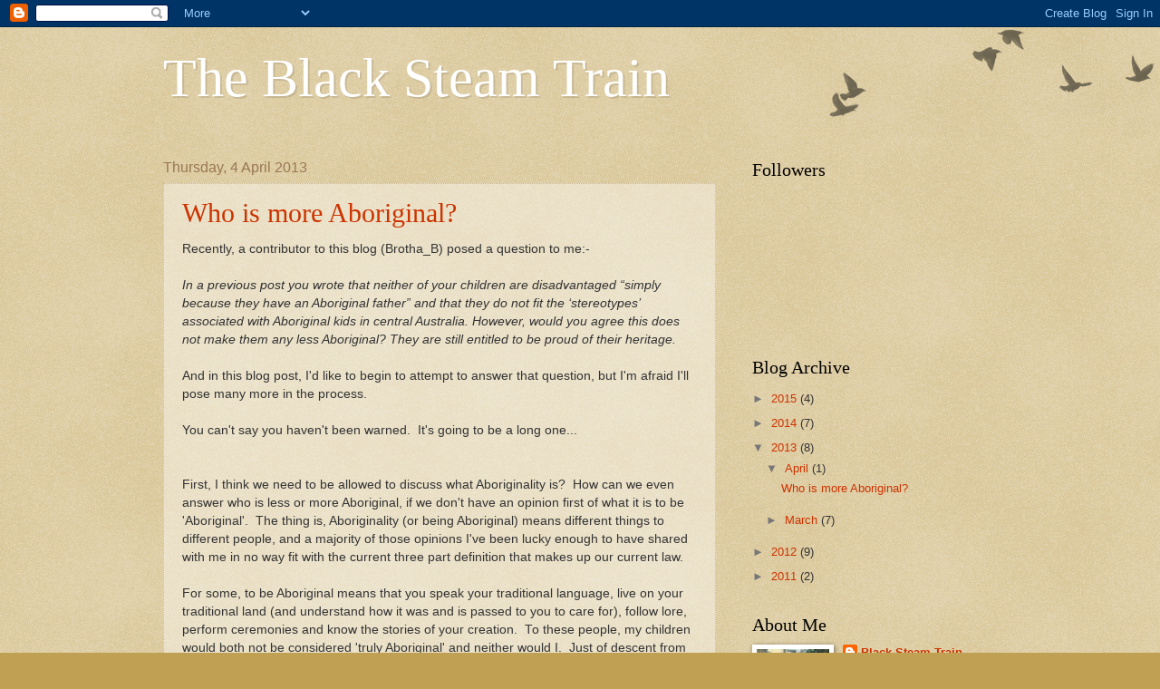

--- FILE ---
content_type: text/html; charset=UTF-8
request_url: https://theblacksteamtrain.blogspot.com/2013/
body_size: 32333
content:
<!DOCTYPE html>
<html class='v2' dir='ltr' lang='en-GB'>
<head>
<link href='https://www.blogger.com/static/v1/widgets/335934321-css_bundle_v2.css' rel='stylesheet' type='text/css'/>
<meta content='width=1100' name='viewport'/>
<meta content='text/html; charset=UTF-8' http-equiv='Content-Type'/>
<meta content='blogger' name='generator'/>
<link href='https://theblacksteamtrain.blogspot.com/favicon.ico' rel='icon' type='image/x-icon'/>
<link href='http://theblacksteamtrain.blogspot.com/2013/' rel='canonical'/>
<link rel="alternate" type="application/atom+xml" title="The Black Steam Train - Atom" href="https://theblacksteamtrain.blogspot.com/feeds/posts/default" />
<link rel="alternate" type="application/rss+xml" title="The Black Steam Train - RSS" href="https://theblacksteamtrain.blogspot.com/feeds/posts/default?alt=rss" />
<link rel="service.post" type="application/atom+xml" title="The Black Steam Train - Atom" href="https://www.blogger.com/feeds/7857816837745437474/posts/default" />
<!--Can't find substitution for tag [blog.ieCssRetrofitLinks]-->
<meta content='http://theblacksteamtrain.blogspot.com/2013/' property='og:url'/>
<meta content='The Black Steam Train' property='og:title'/>
<meta content='' property='og:description'/>
<title>The Black Steam Train: 2013</title>
<style id='page-skin-1' type='text/css'><!--
/*
-----------------------------------------------
Blogger Template Style
Name:     Watermark
Designer: Blogger
URL:      www.blogger.com
----------------------------------------------- */
/* Use this with templates/1ktemplate-*.html */
/* Content
----------------------------------------------- */
body {
font: normal normal 14px Arial, Tahoma, Helvetica, FreeSans, sans-serif;
color: #333333;
background: #c0a154 url(https://resources.blogblog.com/blogblog/data/1kt/watermark/body_background_birds.png) repeat scroll top left;
}
html body .content-outer {
min-width: 0;
max-width: 100%;
width: 100%;
}
.content-outer {
font-size: 92%;
}
a:link {
text-decoration:none;
color: #cc3300;
}
a:visited {
text-decoration:none;
color: #993322;
}
a:hover {
text-decoration:underline;
color: #ff3300;
}
.body-fauxcolumns .cap-top {
margin-top: 30px;
background: transparent url(https://resources.blogblog.com/blogblog/data/1kt/watermark/body_overlay_birds.png) no-repeat scroll top right;
height: 121px;
}
.content-inner {
padding: 0;
}
/* Header
----------------------------------------------- */
.header-inner .Header .titlewrapper,
.header-inner .Header .descriptionwrapper {
padding-left: 20px;
padding-right: 20px;
}
.Header h1 {
font: normal normal 60px Georgia, Utopia, 'Palatino Linotype', Palatino, serif;
color: #ffffff;
text-shadow: 2px 2px rgba(0, 0, 0, .1);
}
.Header h1 a {
color: #ffffff;
}
.Header .description {
font-size: 140%;
color: #997755;
}
/* Tabs
----------------------------------------------- */
.tabs-inner .section {
margin: 0 20px;
}
.tabs-inner .PageList, .tabs-inner .LinkList, .tabs-inner .Labels {
margin-left: -11px;
margin-right: -11px;
background-color: transparent;
border-top: 0 solid #ffffff;
border-bottom: 0 solid #ffffff;
-moz-box-shadow: 0 0 0 rgba(0, 0, 0, .3);
-webkit-box-shadow: 0 0 0 rgba(0, 0, 0, .3);
-goog-ms-box-shadow: 0 0 0 rgba(0, 0, 0, .3);
box-shadow: 0 0 0 rgba(0, 0, 0, .3);
}
.tabs-inner .PageList .widget-content,
.tabs-inner .LinkList .widget-content,
.tabs-inner .Labels .widget-content {
margin: -3px -11px;
background: transparent none  no-repeat scroll right;
}
.tabs-inner .widget ul {
padding: 2px 25px;
max-height: 34px;
background: transparent none no-repeat scroll left;
}
.tabs-inner .widget li {
border: none;
}
.tabs-inner .widget li a {
display: inline-block;
padding: .25em 1em;
font: normal normal 20px Georgia, Utopia, 'Palatino Linotype', Palatino, serif;
color: #cc3300;
border-right: 1px solid #c0a154;
}
.tabs-inner .widget li:first-child a {
border-left: 1px solid #c0a154;
}
.tabs-inner .widget li.selected a, .tabs-inner .widget li a:hover {
color: #000000;
}
/* Headings
----------------------------------------------- */
h2 {
font: normal normal 20px Georgia, Utopia, 'Palatino Linotype', Palatino, serif;
color: #000000;
margin: 0 0 .5em;
}
h2.date-header {
font: normal normal 16px Arial, Tahoma, Helvetica, FreeSans, sans-serif;
color: #997755;
}
/* Main
----------------------------------------------- */
.main-inner .column-center-inner,
.main-inner .column-left-inner,
.main-inner .column-right-inner {
padding: 0 5px;
}
.main-outer {
margin-top: 0;
background: transparent none no-repeat scroll top left;
}
.main-inner {
padding-top: 30px;
}
.main-cap-top {
position: relative;
}
.main-cap-top .cap-right {
position: absolute;
height: 0;
width: 100%;
bottom: 0;
background: transparent none repeat-x scroll bottom center;
}
.main-cap-top .cap-left {
position: absolute;
height: 245px;
width: 280px;
right: 0;
bottom: 0;
background: transparent none no-repeat scroll bottom left;
}
/* Posts
----------------------------------------------- */
.post-outer {
padding: 15px 20px;
margin: 0 0 25px;
background: transparent url(https://resources.blogblog.com/blogblog/data/1kt/watermark/post_background_birds.png) repeat scroll top left;
_background-image: none;
border: dotted 1px #ccbb99;
-moz-box-shadow: 0 0 0 rgba(0, 0, 0, .1);
-webkit-box-shadow: 0 0 0 rgba(0, 0, 0, .1);
-goog-ms-box-shadow: 0 0 0 rgba(0, 0, 0, .1);
box-shadow: 0 0 0 rgba(0, 0, 0, .1);
}
h3.post-title {
font: normal normal 30px Georgia, Utopia, 'Palatino Linotype', Palatino, serif;
margin: 0;
}
.comments h4 {
font: normal normal 30px Georgia, Utopia, 'Palatino Linotype', Palatino, serif;
margin: 1em 0 0;
}
.post-body {
font-size: 105%;
line-height: 1.5;
position: relative;
}
.post-header {
margin: 0 0 1em;
color: #997755;
}
.post-footer {
margin: 10px 0 0;
padding: 10px 0 0;
color: #997755;
border-top: dashed 1px #777777;
}
#blog-pager {
font-size: 140%
}
#comments .comment-author {
padding-top: 1.5em;
border-top: dashed 1px #777777;
background-position: 0 1.5em;
}
#comments .comment-author:first-child {
padding-top: 0;
border-top: none;
}
.avatar-image-container {
margin: .2em 0 0;
}
/* Comments
----------------------------------------------- */
.comments .comments-content .icon.blog-author {
background-repeat: no-repeat;
background-image: url([data-uri]);
}
.comments .comments-content .loadmore a {
border-top: 1px solid #777777;
border-bottom: 1px solid #777777;
}
.comments .continue {
border-top: 2px solid #777777;
}
/* Widgets
----------------------------------------------- */
.widget ul, .widget #ArchiveList ul.flat {
padding: 0;
list-style: none;
}
.widget ul li, .widget #ArchiveList ul.flat li {
padding: .35em 0;
text-indent: 0;
border-top: dashed 1px #777777;
}
.widget ul li:first-child, .widget #ArchiveList ul.flat li:first-child {
border-top: none;
}
.widget .post-body ul {
list-style: disc;
}
.widget .post-body ul li {
border: none;
}
.widget .zippy {
color: #777777;
}
.post-body img, .post-body .tr-caption-container, .Profile img, .Image img,
.BlogList .item-thumbnail img {
padding: 5px;
background: #fff;
-moz-box-shadow: 1px 1px 5px rgba(0, 0, 0, .5);
-webkit-box-shadow: 1px 1px 5px rgba(0, 0, 0, .5);
-goog-ms-box-shadow: 1px 1px 5px rgba(0, 0, 0, .5);
box-shadow: 1px 1px 5px rgba(0, 0, 0, .5);
}
.post-body img, .post-body .tr-caption-container {
padding: 8px;
}
.post-body .tr-caption-container {
color: #333333;
}
.post-body .tr-caption-container img {
padding: 0;
background: transparent;
border: none;
-moz-box-shadow: 0 0 0 rgba(0, 0, 0, .1);
-webkit-box-shadow: 0 0 0 rgba(0, 0, 0, .1);
-goog-ms-box-shadow: 0 0 0 rgba(0, 0, 0, .1);
box-shadow: 0 0 0 rgba(0, 0, 0, .1);
}
/* Footer
----------------------------------------------- */
.footer-outer {
color:#ccbb99;
background: #330000 url(https://resources.blogblog.com/blogblog/data/1kt/watermark/body_background_navigator.png) repeat scroll top left;
}
.footer-outer a {
color: #ff7755;
}
.footer-outer a:visited {
color: #dd5533;
}
.footer-outer a:hover {
color: #ff9977;
}
.footer-outer .widget h2 {
color: #eeddbb;
}
/* Mobile
----------------------------------------------- */
body.mobile  {
background-size: 100% auto;
}
.mobile .body-fauxcolumn-outer {
background: transparent none repeat scroll top left;
}
html .mobile .mobile-date-outer {
border-bottom: none;
background: transparent url(https://resources.blogblog.com/blogblog/data/1kt/watermark/post_background_birds.png) repeat scroll top left;
_background-image: none;
margin-bottom: 10px;
}
.mobile .main-inner .date-outer {
padding: 0;
}
.mobile .main-inner .date-header {
margin: 10px;
}
.mobile .main-cap-top {
z-index: -1;
}
.mobile .content-outer {
font-size: 100%;
}
.mobile .post-outer {
padding: 10px;
}
.mobile .main-cap-top .cap-left {
background: transparent none no-repeat scroll bottom left;
}
.mobile .body-fauxcolumns .cap-top {
margin: 0;
}
.mobile-link-button {
background: transparent url(https://resources.blogblog.com/blogblog/data/1kt/watermark/post_background_birds.png) repeat scroll top left;
}
.mobile-link-button a:link, .mobile-link-button a:visited {
color: #cc3300;
}
.mobile-index-date .date-header {
color: #997755;
}
.mobile-index-contents {
color: #333333;
}
.mobile .tabs-inner .section {
margin: 0;
}
.mobile .tabs-inner .PageList {
margin-left: 0;
margin-right: 0;
}
.mobile .tabs-inner .PageList .widget-content {
margin: 0;
color: #000000;
background: transparent url(https://resources.blogblog.com/blogblog/data/1kt/watermark/post_background_birds.png) repeat scroll top left;
}
.mobile .tabs-inner .PageList .widget-content .pagelist-arrow {
border-left: 1px solid #c0a154;
}

--></style>
<style id='template-skin-1' type='text/css'><!--
body {
min-width: 960px;
}
.content-outer, .content-fauxcolumn-outer, .region-inner {
min-width: 960px;
max-width: 960px;
_width: 960px;
}
.main-inner .columns {
padding-left: 0px;
padding-right: 310px;
}
.main-inner .fauxcolumn-center-outer {
left: 0px;
right: 310px;
/* IE6 does not respect left and right together */
_width: expression(this.parentNode.offsetWidth -
parseInt("0px") -
parseInt("310px") + 'px');
}
.main-inner .fauxcolumn-left-outer {
width: 0px;
}
.main-inner .fauxcolumn-right-outer {
width: 310px;
}
.main-inner .column-left-outer {
width: 0px;
right: 100%;
margin-left: -0px;
}
.main-inner .column-right-outer {
width: 310px;
margin-right: -310px;
}
#layout {
min-width: 0;
}
#layout .content-outer {
min-width: 0;
width: 800px;
}
#layout .region-inner {
min-width: 0;
width: auto;
}
body#layout div.add_widget {
padding: 8px;
}
body#layout div.add_widget a {
margin-left: 32px;
}
--></style>
<link href='https://www.blogger.com/dyn-css/authorization.css?targetBlogID=7857816837745437474&amp;zx=20f7f8c0-ea53-4cd8-b4e4-51e2c79b145c' media='none' onload='if(media!=&#39;all&#39;)media=&#39;all&#39;' rel='stylesheet'/><noscript><link href='https://www.blogger.com/dyn-css/authorization.css?targetBlogID=7857816837745437474&amp;zx=20f7f8c0-ea53-4cd8-b4e4-51e2c79b145c' rel='stylesheet'/></noscript>
<meta name='google-adsense-platform-account' content='ca-host-pub-1556223355139109'/>
<meta name='google-adsense-platform-domain' content='blogspot.com'/>

</head>
<body class='loading variant-birds'>
<div class='navbar section' id='navbar' name='Navbar'><div class='widget Navbar' data-version='1' id='Navbar1'><script type="text/javascript">
    function setAttributeOnload(object, attribute, val) {
      if(window.addEventListener) {
        window.addEventListener('load',
          function(){ object[attribute] = val; }, false);
      } else {
        window.attachEvent('onload', function(){ object[attribute] = val; });
      }
    }
  </script>
<div id="navbar-iframe-container"></div>
<script type="text/javascript" src="https://apis.google.com/js/platform.js"></script>
<script type="text/javascript">
      gapi.load("gapi.iframes:gapi.iframes.style.bubble", function() {
        if (gapi.iframes && gapi.iframes.getContext) {
          gapi.iframes.getContext().openChild({
              url: 'https://www.blogger.com/navbar/7857816837745437474?origin\x3dhttps://theblacksteamtrain.blogspot.com',
              where: document.getElementById("navbar-iframe-container"),
              id: "navbar-iframe"
          });
        }
      });
    </script><script type="text/javascript">
(function() {
var script = document.createElement('script');
script.type = 'text/javascript';
script.src = '//pagead2.googlesyndication.com/pagead/js/google_top_exp.js';
var head = document.getElementsByTagName('head')[0];
if (head) {
head.appendChild(script);
}})();
</script>
</div></div>
<div class='body-fauxcolumns'>
<div class='fauxcolumn-outer body-fauxcolumn-outer'>
<div class='cap-top'>
<div class='cap-left'></div>
<div class='cap-right'></div>
</div>
<div class='fauxborder-left'>
<div class='fauxborder-right'></div>
<div class='fauxcolumn-inner'>
</div>
</div>
<div class='cap-bottom'>
<div class='cap-left'></div>
<div class='cap-right'></div>
</div>
</div>
</div>
<div class='content'>
<div class='content-fauxcolumns'>
<div class='fauxcolumn-outer content-fauxcolumn-outer'>
<div class='cap-top'>
<div class='cap-left'></div>
<div class='cap-right'></div>
</div>
<div class='fauxborder-left'>
<div class='fauxborder-right'></div>
<div class='fauxcolumn-inner'>
</div>
</div>
<div class='cap-bottom'>
<div class='cap-left'></div>
<div class='cap-right'></div>
</div>
</div>
</div>
<div class='content-outer'>
<div class='content-cap-top cap-top'>
<div class='cap-left'></div>
<div class='cap-right'></div>
</div>
<div class='fauxborder-left content-fauxborder-left'>
<div class='fauxborder-right content-fauxborder-right'></div>
<div class='content-inner'>
<header>
<div class='header-outer'>
<div class='header-cap-top cap-top'>
<div class='cap-left'></div>
<div class='cap-right'></div>
</div>
<div class='fauxborder-left header-fauxborder-left'>
<div class='fauxborder-right header-fauxborder-right'></div>
<div class='region-inner header-inner'>
<div class='header section' id='header' name='Header'><div class='widget Header' data-version='1' id='Header1'>
<div id='header-inner'>
<div class='titlewrapper'>
<h1 class='title'>
<a href='https://theblacksteamtrain.blogspot.com/'>
The Black Steam Train
</a>
</h1>
</div>
<div class='descriptionwrapper'>
<p class='description'><span>
</span></p>
</div>
</div>
</div></div>
</div>
</div>
<div class='header-cap-bottom cap-bottom'>
<div class='cap-left'></div>
<div class='cap-right'></div>
</div>
</div>
</header>
<div class='tabs-outer'>
<div class='tabs-cap-top cap-top'>
<div class='cap-left'></div>
<div class='cap-right'></div>
</div>
<div class='fauxborder-left tabs-fauxborder-left'>
<div class='fauxborder-right tabs-fauxborder-right'></div>
<div class='region-inner tabs-inner'>
<div class='tabs no-items section' id='crosscol' name='Cross-column'></div>
<div class='tabs no-items section' id='crosscol-overflow' name='Cross-Column 2'></div>
</div>
</div>
<div class='tabs-cap-bottom cap-bottom'>
<div class='cap-left'></div>
<div class='cap-right'></div>
</div>
</div>
<div class='main-outer'>
<div class='main-cap-top cap-top'>
<div class='cap-left'></div>
<div class='cap-right'></div>
</div>
<div class='fauxborder-left main-fauxborder-left'>
<div class='fauxborder-right main-fauxborder-right'></div>
<div class='region-inner main-inner'>
<div class='columns fauxcolumns'>
<div class='fauxcolumn-outer fauxcolumn-center-outer'>
<div class='cap-top'>
<div class='cap-left'></div>
<div class='cap-right'></div>
</div>
<div class='fauxborder-left'>
<div class='fauxborder-right'></div>
<div class='fauxcolumn-inner'>
</div>
</div>
<div class='cap-bottom'>
<div class='cap-left'></div>
<div class='cap-right'></div>
</div>
</div>
<div class='fauxcolumn-outer fauxcolumn-left-outer'>
<div class='cap-top'>
<div class='cap-left'></div>
<div class='cap-right'></div>
</div>
<div class='fauxborder-left'>
<div class='fauxborder-right'></div>
<div class='fauxcolumn-inner'>
</div>
</div>
<div class='cap-bottom'>
<div class='cap-left'></div>
<div class='cap-right'></div>
</div>
</div>
<div class='fauxcolumn-outer fauxcolumn-right-outer'>
<div class='cap-top'>
<div class='cap-left'></div>
<div class='cap-right'></div>
</div>
<div class='fauxborder-left'>
<div class='fauxborder-right'></div>
<div class='fauxcolumn-inner'>
</div>
</div>
<div class='cap-bottom'>
<div class='cap-left'></div>
<div class='cap-right'></div>
</div>
</div>
<!-- corrects IE6 width calculation -->
<div class='columns-inner'>
<div class='column-center-outer'>
<div class='column-center-inner'>
<div class='main section' id='main' name='Main'><div class='widget Blog' data-version='1' id='Blog1'>
<div class='blog-posts hfeed'>

          <div class="date-outer">
        
<h2 class='date-header'><span>Thursday, 4 April 2013</span></h2>

          <div class="date-posts">
        
<div class='post-outer'>
<div class='post hentry uncustomized-post-template' itemprop='blogPost' itemscope='itemscope' itemtype='http://schema.org/BlogPosting'>
<meta content='7857816837745437474' itemprop='blogId'/>
<meta content='9172732993864482944' itemprop='postId'/>
<a name='9172732993864482944'></a>
<h3 class='post-title entry-title' itemprop='name'>
<a href='https://theblacksteamtrain.blogspot.com/2013/04/who-is-more-aboriginal.html'>Who is more Aboriginal?</a>
</h3>
<div class='post-header'>
<div class='post-header-line-1'></div>
</div>
<div class='post-body entry-content' id='post-body-9172732993864482944' itemprop='description articleBody'>
Recently, a contributor to this blog (Brotha_B) posed a question to me:-<br />
<br />
<i>In a previous post you wrote that neither of your children are 
disadvantaged &#8220;simply because they have an Aboriginal father&#8221; and that 
they do not fit the &#8216;stereotypes&#8217; associated with Aboriginal kids in 
central Australia. However, would you agree this does not make them any 
less Aboriginal? They are still entitled to be proud of their heritage.</i><br />
<br />
And in this blog post, I'd like to begin to attempt to answer that question, but I'm afraid I'll pose many more in the process. <br />
<br />
You can't say you haven't been warned.&nbsp; It's going to be a long one... <br />
<br />
<br />
First, I think we need to be allowed to discuss what Aboriginality is?&nbsp; How can we even answer who is less or more Aboriginal, if we don't have an opinion first of what it is to be 'Aboriginal'.&nbsp; The thing is, Aboriginality (or being Aboriginal) means different things to different people, and a majority of those opinions I've been lucky enough to have shared with me in no way fit with the current three part definition that makes up our current law.<br />
<br />
For some, to be Aboriginal means that you speak your traditional language, live on your traditional land (and understand how it was and is passed to you to care for), follow lore, perform ceremonies and know the stories of your creation.&nbsp; To these people, my children would both not be considered 'truly Aboriginal' and neither would I.&nbsp; Just of descent from those who once were.<br />
<br />
For others, to be Aboriginal is an identity you have been given, whether chosen or not.&nbsp; By virtue of appearance alone, an inescapable identity that singles you out from others - whether positive or negative.&nbsp; <br />
<br />
For yet others, being Aboriginal means that you have discovered a relative in your family tree who was identified as being 'Aboriginal' at some point, and therefore accept a previously unknown identity and adopt that in part or in full - due to pride, or a wish to 'belong' or a genuine interest in family history and Aboriginal culture, right up to the more sinister motivations like financial advantage or power seeking. <br />
<br />
For a few, Aboriginality is about race.&nbsp; The recognition that prior to the arrival of the various waves of people to these shores, there were a race of people scattered upon this country who shared genetic traits, practiced various rituals that often differed from tribe to tribe - collectively known as 'Aborigines', and that the bloodlines and traditional practices stemming from these people have either been diluted or maintained.&nbsp; How Aboriginal you are depends on your mathematical blood quotient and their cut-off marks with what constitutes cultural practices.<br />
<br />
I don't speak language (hasn't been the practice in my family since 
my Great-Grandparents), live in the suburbs and would completely agree 
with traditional Aboriginal people when they say they don't see me as 
truly Aboriginal.&nbsp; By their standards, I'm not, and I understand and 
accept that.&nbsp; My children wouldn't be either.&nbsp; Although I've never been mistaken for anything other than 
Aboriginal, and despite my genetic lineage, Aboriginality is as much a 
system of lore and living and traditions to those who know what they are
 talking about when they say the word 'culture', as it is about genetic lines.&nbsp; It is not skin colour 
or who you happened to be born to or from that gives you authority.&nbsp; It is far, far more complex than that.&nbsp; In their world, I have no respect or standing, and rightly so.&nbsp; Our worlds are completely different and to ignore that is nothing short of being disrespectful.&nbsp; I'm far more 'whitefella' than 'blackfella' in their eyes.<br />
<br />
<br />
The thing is, if you asked 100 people who identify as Aboriginal and another 100 who don't, from all walks of life, to answer the question 'who is Aboriginal?' honestly, and without fear of reprisal or judgement (and they're not allowed to use the 'safe answer' of the three part definition), you will probably get a wide range of answers - everything from fitting into the categories above, halfway between one and another, to those that could make other categories completely.&nbsp; When I've posed this question over the course of my life to all kinds of people, I've gotten a huge variation in responses.&nbsp; All I've learnt is there is no one definition that is agreed upon amongst all people who consider themselves Aboriginal.&nbsp; <br />
<br />
If you ask me what being Aboriginal means to me, I would say it means that I am always <i>identified</i> by others as Aboriginal - that is the first thing that a question like that prompts.&nbsp; Second, I would say that it means my parents were of only Aboriginal heritage, as were my Grandparents, Great-Grandparents etc, therefore I&nbsp; am the sum total of my ancestry in that respect. &nbsp;&nbsp; <br />
<br />
I am secure in myself enough to be well aware that I am more than my appearance, but it is often the 
first thing others notice about me, and frequently employed in any description of me to others.&nbsp; 
I'm judged more often than not in new social situations by the 
previous interactions with others of my racial group.&nbsp; I often come 
without a clean slate, and have to overcome long held fears or beliefs 
before I can begin to build a relationship of any substance with a great
 number of people.&nbsp; They are often not racists, but rather, like me, 
their experiences or what they have heard or been taught have helped 
shape their view in a way not always approved of.&nbsp;&nbsp; They are cautious of me because I'm from the same 
racial group they just watched on television, where some reporter filmed
 an Aboriginal man and woman drunk and fighting in the main street of 
town with the voiceover telling them this is nothing new or 
exceptional.&nbsp; They're frightened because I look the same as the people 
who John Howard came on television to explain were neglecting and 
abusing their children in record numbers.&nbsp; They seem wary of me because 
they know that Aboriginal people are over-represented in our jails, and 
jails house people who have committed crimes.&nbsp; Possible criminal by default - proceed with caution.&nbsp; On the flipside, you get people who want to use you to demonstrate just how much their first year Indigenous Studies Professor has taught them about "my struggles".&nbsp; They tell me "you're a true Australian" or loudly exclaim that they "support the First People like me in their just plight against the white man" or simply must tell me about some rally they attended to "make a difference".&nbsp;&nbsp;<br />
<br />
Want to know the difference between the first group and the second group? <br />
<br />
With the first group, those often branded as 'racists', I often find that once I open my mouth and start talking, and they hear that I speak no differently to them, and am obviously educated - most times we find a common ground on which to start a friendly conversation and like magic, they stop seeing the black skin and treat me like an individual.&nbsp; The latter group, however, more often than not, never seem to stop being able to view me as a victim or as anything other than an Aborigine.&nbsp; They speak to me like I'm an idiot, that because of the colour of my skin, I was discriminated against in education and therefore lacking against their University educated prowess so they must make concessions for me and expect a lower standard of me at every opportunity.&nbsp; They seem to believe that I am unaware of how the modern world works, or worse, believe I need some of their do-gooderness to overcome a disadvantage that I clearly don't have.&nbsp; I'm a cause, not a person to them.&nbsp;&nbsp; <br />
<br />
But back to the original question...<br />
<br />
Based
 on my own opinion of Aboriginality, my children have part Aboriginal 
heritage.&nbsp; They live with me in the suburbs (they visit but don't live on the 
land their Aboriginal ancestors did), speak only English, and therefore, to me, they 
are 'less' Aboriginal than those children who live a traditional life, 
or have heritage that is solely Aboriginal.&nbsp; I want them to have pride in the ancestors, but not selective pride.&nbsp; My kids have a white history 
and family that is just as large as their black family and black 
history.&nbsp; To pretend they don't, that they are only a singular racial background or identity, is not appreciating all of what contributes to making them who they are, and in turn, insults good people who have always loved them unashamedly (as do my children them) - whose only 'sin' worthy of such treatment is apparently being white.&nbsp; <br />
&nbsp; <br />
That my children are 'less' Aboriginal than some others in my eyes is not really the important argument in the entire debate.&nbsp; It is not about whether they are part-Aboriginal, or part-white, or seen as one or the other, but whether having Aboriginal ancestors in itself makes them disadvantaged to the degree that other Aboriginal people in certain communities are.&nbsp; I can't in good conscience say that they have it anywhere near as hard as many people I know who just happen to share their racial background.&nbsp; Disadvantage is about circumstances, not genetics or racial identity, even if one racial group has statistically poorer outcomes than another.&nbsp; It is not 100% of the group suffering, yet we continue with race based funding rather than needs based funding in an effort to alleviate this suffering and disadvantage.&nbsp; All the while we're happy to pretend that there is no harm done by acting in this way, and ignore the fact that to provide benefit to one race exclusively, based only on the fact they belong to or identify as belonging to that race, is in itself 'racism'.&nbsp; That kind of racism, we're apparently happy to suffer.&nbsp; Other types, not so much.&nbsp; <br />
<br />
<br />
<br />
Racial politics are difficult.&nbsp; Even for me, its often a fine line to walk.&nbsp; If I do not mention my heritage, I am accused of somehow being ashamed of my race, when the reality is, I'm proud to have the heritage I do.&nbsp; I'm proud because I'm descended from some great people who did great things.&nbsp; The thing is, that heritage makes up only a small part of who I am as an individual and a person.&nbsp; I'm many things that I'm very proud of - an Aussie, a father and husband, a carer, a lover of Rugby League and old Kingswoods - as well as being of Aboriginal heritage.&nbsp; I'm no poster child for the Aboriginal disadvantage and suffering we are sold as being necessary to ask no questions about where race-based funding is spent, or how it is divided up.&nbsp; If anything, people like me are the reason we should ask hard questions and not shy away from debate on this topic.&nbsp; 
<div style='clear: both;'></div>
</div>
<div class='post-footer'>
<div class='post-footer-line post-footer-line-1'>
<span class='post-author vcard'>
Posted by
<span class='fn' itemprop='author' itemscope='itemscope' itemtype='http://schema.org/Person'>
<meta content='https://www.blogger.com/profile/08635159199813684560' itemprop='url'/>
<a class='g-profile' href='https://www.blogger.com/profile/08635159199813684560' rel='author' title='author profile'>
<span itemprop='name'>Black Steam Train</span>
</a>
</span>
</span>
<span class='post-timestamp'>
at
<meta content='http://theblacksteamtrain.blogspot.com/2013/04/who-is-more-aboriginal.html' itemprop='url'/>
<a class='timestamp-link' href='https://theblacksteamtrain.blogspot.com/2013/04/who-is-more-aboriginal.html' rel='bookmark' title='permanent link'><abbr class='published' itemprop='datePublished' title='2013-04-04T06:37:00-07:00'>06:37</abbr></a>
</span>
<span class='post-comment-link'>
<a class='comment-link' href='https://theblacksteamtrain.blogspot.com/2013/04/who-is-more-aboriginal.html#comment-form' onclick=''>
61 comments:
  </a>
</span>
<span class='post-icons'>
<span class='item-control blog-admin pid-1200959901'>
<a href='https://www.blogger.com/post-edit.g?blogID=7857816837745437474&postID=9172732993864482944&from=pencil' title='Edit Post'>
<img alt='' class='icon-action' height='18' src='https://resources.blogblog.com/img/icon18_edit_allbkg.gif' width='18'/>
</a>
</span>
</span>
<div class='post-share-buttons goog-inline-block'>
<a class='goog-inline-block share-button sb-email' href='https://www.blogger.com/share-post.g?blogID=7857816837745437474&postID=9172732993864482944&target=email' target='_blank' title='Email This'><span class='share-button-link-text'>Email This</span></a><a class='goog-inline-block share-button sb-blog' href='https://www.blogger.com/share-post.g?blogID=7857816837745437474&postID=9172732993864482944&target=blog' onclick='window.open(this.href, "_blank", "height=270,width=475"); return false;' target='_blank' title='BlogThis!'><span class='share-button-link-text'>BlogThis!</span></a><a class='goog-inline-block share-button sb-twitter' href='https://www.blogger.com/share-post.g?blogID=7857816837745437474&postID=9172732993864482944&target=twitter' target='_blank' title='Share to X'><span class='share-button-link-text'>Share to X</span></a><a class='goog-inline-block share-button sb-facebook' href='https://www.blogger.com/share-post.g?blogID=7857816837745437474&postID=9172732993864482944&target=facebook' onclick='window.open(this.href, "_blank", "height=430,width=640"); return false;' target='_blank' title='Share to Facebook'><span class='share-button-link-text'>Share to Facebook</span></a><a class='goog-inline-block share-button sb-pinterest' href='https://www.blogger.com/share-post.g?blogID=7857816837745437474&postID=9172732993864482944&target=pinterest' target='_blank' title='Share to Pinterest'><span class='share-button-link-text'>Share to Pinterest</span></a>
</div>
</div>
<div class='post-footer-line post-footer-line-2'>
<span class='post-labels'>
</span>
</div>
<div class='post-footer-line post-footer-line-3'>
<span class='post-location'>
</span>
</div>
</div>
</div>
</div>

          </div></div>
        

          <div class="date-outer">
        
<h2 class='date-header'><span>Sunday, 24 March 2013</span></h2>

          <div class="date-posts">
        
<div class='post-outer'>
<div class='post hentry uncustomized-post-template' itemprop='blogPost' itemscope='itemscope' itemtype='http://schema.org/BlogPosting'>
<meta content='http://www.robertasykesfoundation.com/uploads/3/3/0/4/3304946/6925861.gif?1339650970' itemprop='image_url'/>
<meta content='7857816837745437474' itemprop='blogId'/>
<meta content='8673743461047101998' itemprop='postId'/>
<a name='8673743461047101998'></a>
<h3 class='post-title entry-title' itemprop='name'>
<a href='https://theblacksteamtrain.blogspot.com/2013/03/success-we-like-it-white.html'>Success - we like it white</a>
</h3>
<div class='post-header'>
<div class='post-header-line-1'></div>
</div>
<div class='post-body entry-content' id='post-body-8673743461047101998' itemprop='description articleBody'>
Why are these people smiling?<br />
<br />
<br />
<img alt="Picture" class="wsite-image galleryImageBorder" src="https://lh3.googleusercontent.com/blogger_img_proxy/AEn0k_uS2NvIlCQMrkUiE1XMSeKM7iWJDYsAleAKc9WNM8k1HXxThfY4HHXpWxoQlHUX7fW7QeN9qFESGghUz5j6gwxJtKeiPmnXRRCKolCi0uPllGx-Hq74L8Z6CrwNyLSRkt62Lg3Tpv_ZseVvKXqK0GCYowpBSo2Svw=s0-d" style="border-width: 1px; margin: 5px 10px 10px 0px; padding: 3px;" title=""><br />
<br />
The two on the left are smiling because they've not long returned from Harvard.&nbsp; The two on the right are smiling because they're about to depart for Oxford.<br />
<br />
<img alt="The 2012 Charlie Perkins Trust Scholars" height="300" src="https://lh3.googleusercontent.com/blogger_img_proxy/AEn0k_vjgVCUBNVG3P93XOsImWnjzN_Km0AbCxd4c0zjV9QMeAFWnqVs1469e0aPnm539nk4HhpGiDJpkkG4GlbasNspfVDLaXQuR7P8okNJHACohUMUx5sA96wIqIIqKk7StGdV=s0-d" title="" width="500"> <br />
<br />
These three (excluding of course, the not-for-much-longer PM) are smiling because they're off to Oxford &amp; Cambridge.<br />
<br />
And yes, they're all Aboriginal.&nbsp; All helped to achieve their dreams and more success than they imagined by the generous people at the Roberta Sykes Indigenous Education Foundation &amp; The Charlie Perkins Scholarship Trust, with help from the faithful taxpayers of course.&nbsp; <br />
<br />
Both organisations make some pretty high aims.&nbsp; Some of them I even agree with, like needing more positive Aboriginal role models and mentors out there, however, I disagree with having an overwhelming majority of white faces cast to play those roles.&nbsp; That is not to say that each of those people in the photo above won't be a great role model due to their achievements and efforts for their own family, or their friends, but a nationwide beacon of hope to all Aboriginal people? You can't even hope to claim such a thing is true.<br />
<br />
What these opportunities have done is help these specific people.&nbsp; Not all Aboriginal people .&nbsp; We have no end of Doctors, Lawyers, Academics, Artists and Authors who identify as Aboriginal, however - it seems a smaller and smaller number of those are <i>easily identifiable </i>as Aboriginal - and therein lies the difference.&nbsp; Whilst someone of a similarly fair complexion who identifies as Aboriginal may be able to look up to the group above and see one or more of them as someone whose achievements they can aspire to, that is just not the case for me.&nbsp; <br />
<br />
Perhaps, what is most disappointing, is the fact that when we question this lack of black faces among those receiving assistance in the name of Aboriginal Equality, we're called racist, or perpetrators of Lateral Violence.&nbsp;&nbsp; Whilst taking part in the 'Aboriginal or Not' SBS program, Greg Lehmann stressed the point that those of us questioning the motives of those like him were guilty of Lateral Violence and responsible for much of the infighting amongst Aboriginal people.<br />
<br />
<br />
<img alt="" src="https://c479107.ssl.cf2.rackcdn.com/avatars/18999/width238/g2kcmjbx-1359295958.jpg" /> <br />
<br />
A pretty comfortable position to take when you're on the blackfella dollar at Oxford, <i>bruz</i>.&nbsp; <br />
<br />
Similarly, Kyle Turner, recipient of a scholarship in excess of $50,000 for Aboriginal students, wrote a piece denouncing any questioning of heritage in a piece in <a href="http://www.theglobalmail.org/feature/dont-judge-a-black-by-their-cover/329/" target="_blank">The Global Mail </a>in August last year, using the tired line of 'Bolt is a neo-con', rather than address the questions people like Bolt have even raised. It is just easier to keep labelling people I guess, as engaging in a dialogue on the issues may just bring to the surface some uncomfortable truths that cast some of us in an unfavourable light. <br />
<br />
But who is that helping to succeed? <br />
<br />
<br />
Let's look at the local cohort of Indigenous Barristers here in Victoria.<br />
<br />
<img alt="Linda A Lovett" src="https://lh3.googleusercontent.com/blogger_img_proxy/AEn0k_uAjUOMesMBE3QYNDfSFqjcQ9yQL3NTdKqnfUfbgiy8AP2RCG-g1atUECio5148tX44k4y5WzYuiU-a8BwMTckpIpC0Rz3DjyodyMq_VHdiOGm4GO53=s0-d" title="" width="179"><img alt="Robin A Robinson" src="https://lh3.googleusercontent.com/blogger_img_proxy/AEn0k_u4iMt_bFAAOiN3AUqtP0NqVnHN1r5WnLIDIwW3CtIpNi59qiLkXj5ZU1CqxWXHeyiQvOWfd3sQ3kz18WIOogKVG2xFTlabTOFWZDlI8YMqZL0KjA8H=s0-d" title="" width="179"><img alt="" src="https://lh3.googleusercontent.com/blogger_img_proxy/AEn0k_tCIkVfp21YwTiiZ4BNonwxoCnQudvQFlgEE2JrrPAlpcvg_1MQS_KGj1UcX97lWS-7KuhfM6kv4Xn2wyZUUOm5veg21faL3-inBcUsP75mX_Olg7K1=s0-d" title="Munya (Maria) Andrews ... Shift+R improves the quality of this image. Shift+A improves the quality of all images on this page." width="179"><img alt="Cathy M Dowsett" src="https://lh3.googleusercontent.com/blogger_img_proxy/AEn0k_vLDfVVMlvM9y6qhSf5oxVzsm0qGC2CK6vy81jRmTQSb7v6L5Qlyqtt-NmIfpBmUdnben4l7qa0c5iYhY27j6jZD8ma5rRHLttp3LlKBcjV295p-pTi=s0-d" title="" width="179"><img alt="Jacqualyn L Turfrey" src="https://lh3.googleusercontent.com/blogger_img_proxy/AEn0k_v13LibIAfcg3Uq8pppUI3GnjJpnLA4faJfb5x6CFlksoddsJqtFrNP2dTQy0HdtSeBnNnEwW1PswMTuqK6EE0oMGmGfkI6_ZVwajdtgnnG_uAEAIw=s0-d" title="" width="179"><img alt="Abigail  I Burchill" src="https://lh3.googleusercontent.com/blogger_img_proxy/AEn0k_tDA7y5cQiH73gFChVzZ2XXGwGJD93vBhEHiFZEcO2juuEyduVVLOftGZb6CQxQhVHZ11X0IAwupU79JZNzxrjZMvD1-H8g6eohWZwmZzgRtzF1EPA=s0-d" title="" width="179"><br />
<br />
Or have a gander at the Board over at the <a href="http://www.aida.org.au/board.aspx" target="_blank">Australian Indigenous Doctors Association</a>.<br />
<br />
<br />
What gaps have we closed again?&nbsp; 
<div style='clear: both;'></div>
</div>
<div class='post-footer'>
<div class='post-footer-line post-footer-line-1'>
<span class='post-author vcard'>
Posted by
<span class='fn' itemprop='author' itemscope='itemscope' itemtype='http://schema.org/Person'>
<meta content='https://www.blogger.com/profile/08635159199813684560' itemprop='url'/>
<a class='g-profile' href='https://www.blogger.com/profile/08635159199813684560' rel='author' title='author profile'>
<span itemprop='name'>Black Steam Train</span>
</a>
</span>
</span>
<span class='post-timestamp'>
at
<meta content='http://theblacksteamtrain.blogspot.com/2013/03/success-we-like-it-white.html' itemprop='url'/>
<a class='timestamp-link' href='https://theblacksteamtrain.blogspot.com/2013/03/success-we-like-it-white.html' rel='bookmark' title='permanent link'><abbr class='published' itemprop='datePublished' title='2013-03-24T19:47:00-07:00'>19:47</abbr></a>
</span>
<span class='post-comment-link'>
<a class='comment-link' href='https://theblacksteamtrain.blogspot.com/2013/03/success-we-like-it-white.html#comment-form' onclick=''>
45 comments:
  </a>
</span>
<span class='post-icons'>
<span class='item-control blog-admin pid-1200959901'>
<a href='https://www.blogger.com/post-edit.g?blogID=7857816837745437474&postID=8673743461047101998&from=pencil' title='Edit Post'>
<img alt='' class='icon-action' height='18' src='https://resources.blogblog.com/img/icon18_edit_allbkg.gif' width='18'/>
</a>
</span>
</span>
<div class='post-share-buttons goog-inline-block'>
<a class='goog-inline-block share-button sb-email' href='https://www.blogger.com/share-post.g?blogID=7857816837745437474&postID=8673743461047101998&target=email' target='_blank' title='Email This'><span class='share-button-link-text'>Email This</span></a><a class='goog-inline-block share-button sb-blog' href='https://www.blogger.com/share-post.g?blogID=7857816837745437474&postID=8673743461047101998&target=blog' onclick='window.open(this.href, "_blank", "height=270,width=475"); return false;' target='_blank' title='BlogThis!'><span class='share-button-link-text'>BlogThis!</span></a><a class='goog-inline-block share-button sb-twitter' href='https://www.blogger.com/share-post.g?blogID=7857816837745437474&postID=8673743461047101998&target=twitter' target='_blank' title='Share to X'><span class='share-button-link-text'>Share to X</span></a><a class='goog-inline-block share-button sb-facebook' href='https://www.blogger.com/share-post.g?blogID=7857816837745437474&postID=8673743461047101998&target=facebook' onclick='window.open(this.href, "_blank", "height=430,width=640"); return false;' target='_blank' title='Share to Facebook'><span class='share-button-link-text'>Share to Facebook</span></a><a class='goog-inline-block share-button sb-pinterest' href='https://www.blogger.com/share-post.g?blogID=7857816837745437474&postID=8673743461047101998&target=pinterest' target='_blank' title='Share to Pinterest'><span class='share-button-link-text'>Share to Pinterest</span></a>
</div>
</div>
<div class='post-footer-line post-footer-line-2'>
<span class='post-labels'>
</span>
</div>
<div class='post-footer-line post-footer-line-3'>
<span class='post-location'>
</span>
</div>
</div>
</div>
</div>

          </div></div>
        

          <div class="date-outer">
        
<h2 class='date-header'><span>Monday, 18 March 2013</span></h2>

          <div class="date-posts">
        
<div class='post-outer'>
<div class='post hentry uncustomized-post-template' itemprop='blogPost' itemscope='itemscope' itemtype='http://schema.org/BlogPosting'>
<meta content='7857816837745437474' itemprop='blogId'/>
<meta content='6083137413502354043' itemprop='postId'/>
<a name='6083137413502354043'></a>
<h3 class='post-title entry-title' itemprop='name'>
<a href='https://theblacksteamtrain.blogspot.com/2013/03/dont-be-sorry-for-me.html'>Don't be sorry for me</a>
</h3>
<div class='post-header'>
<div class='post-header-line-1'></div>
</div>
<div class='post-body entry-content' id='post-body-6083137413502354043' itemprop='description articleBody'>
<br />
When I was born in 1973, my parents were only 18 years old - and I was their third child.&nbsp;&nbsp; Before I was 2 years of age, my brother, sister and myself became foster children.<br />
<br />
My brother and I were sent to live with a white couple, who by this stage were also taking care of several of my Aunts.&nbsp; My sister was fostered and eventually adopted by the brother and sister-in-law of my foster mother.&nbsp;<br />
<br />
But don't be sorry for me.<br />
<br />
That white couple, I call them Mum and Dad.&nbsp; And I couldn't have asked for better parents to raise me than the two people my father and Great-Grandmother (Nan) chose.<br />
<br />
Dad was a hardworking, big hearted bloke, and Mum was a larger than life woman, who'd always wanted to have children, but after several losses was told that it was never going to happen.&nbsp; Thankfully, fate stepped in and our worlds collided.&nbsp; Her best friend was employed as the Nurse at the Lake Tyers Aboriginal mission, and introduced Mum to my Nan, who instantly fell in love with her.&nbsp; Turns out they were the answer to each others prayers.<br />
&nbsp; <br />
My father was the eldest of a large family of 9 children, and by the time I was born, his mother had already passed away at the ripe old age of 35 - close to two years before I even arrived in the world.&nbsp; Before I would have my first birthday, his father would also be dead, aged only 40.&nbsp;&nbsp; After the passing of my Grandfather in 1974, my Nan, now 64 years old, was left to care for her grandchildren - three of them still under the age of 10.&nbsp;&nbsp; Adding to her headaches, my parents weren't doing such a bang-up job of things (very young, both only knowing mission life and having three young kids, I can't say I'd do better) and my Nan again had to step in.&nbsp;<br />
<br />
I'm grateful that my Nan could see the value in education, as that is what she hoped to achieve for us by sending us to be cared for out in the 'white world'.&nbsp; She wanted the opportunities and a life for us that she knew would never be afforded to us if we stayed on the mission, and so, along with my father, made what would have been one of the hardest yet most selfless decisions of her impressive life - and sent us to live with a couple she had grown to love and admire for their generous hearts and kind souls.<br />
<br />
My father and my Nan were regular visitors to our house while I was growing up, as were most of our extended family.&nbsp; By the time I was about 8 or 9, my parents had 12 foster children (including me) - all of them Aboriginal and all of them related to me.&nbsp; I had cousins, Aunts and my brother living in the same house, and whenever another carload of relatives would turn up to visit, the doors would be flung open and everyone was welcome.&nbsp; Each and every holiday, we would have a full house and then some, and there was always lots of laughter and love in the house.&nbsp; We had the kind of childhood that you see in the movies, we celebrated 'Unbirthdays' and even had our own special song to go with them, had regular 'Scare Nights' as most of us were horror fans, and got into everything festive and seasonal.&nbsp;<br />
<br />
Mum and Dad did all of this on a tight budget, and I watched them both go without time and time again to make sure each and every one of us had what we needed first.&nbsp; Dad worked long hours as a pump jockey, and never complained.&nbsp; I remember one day he had an accident at work and burnt his leg quite badly with LPG gas, but he refused to even take the afternoon off work, hopping around on one leg to fill other peoples cars with petrol because he had 12 hungry kids to feed.&nbsp; Mum was a financial wizard who knew where to find the best bargains and stretched Dads pay packet out to get value from every cent. We never went hungry, we always had a warm bed to sleep in, and there was always a hug and the door was always open. <br />
<br />
But it wasn't always sunshine and roses.&nbsp;<br />
<br />
Two white people and a large brood of black kids tend to stand out.&nbsp; Often for all the wrong reasons. &nbsp; I don't know how we came onto their radar, but after finding out about us, one of the local Aboriginal organisations began making noise about our situation.&nbsp; They were unhappy that white people were fostering Aboriginal children, and wanted us removed from their care.&nbsp; We were reported to Welfare, but thankfully the world wasn't yet gripped by Stolen Generation hysteria, and when they found us to be well fed, clean and healthy, wanting to stay and very much loved, they had no grounds to remove us.&nbsp; This didn't stop the cycle repeating several times over, and by the time I was in my teens, Mum had a thick folder full of letters from Welfare - all typed up on blue paper - all the result of people who cared not for our situation or our welfare, but were simply horrified that the people providing exceptional care to us were, shock horror, white.<br />
<br />
I was never denied my culture, in fact, my parents did everything they could to keep us connected and proud of who we were.&nbsp; My father was a regular visitor to our house, and he and Mum built up their own special connection, one that endured for decades and until death.&nbsp; He called her 'Mumma Dawn' and she had a multitude of nicknames for him, 'Peanut Butter' being one of the favourites.&nbsp;&nbsp; <br />
<br />
My mother was quite a different story.&nbsp; I only remember one visit from her, when I was about 8 or 9.&nbsp; My Uncle had brought her down to see us, but when they pulled up in the driveway, she didn't come inside the house.&nbsp; I was told to go out and see her, and we mumbled a 'hi' to each other before I invited her to come inside.&nbsp; She stayed firmly planted in her seat and told me she wouldn't go inside the house, not with those 'white c**ts inside'.&nbsp;&nbsp; I remember feeling angry, and I said to her 'those white c**ts are looking after us kids and you don't even have the decency to come in and say hi'.&nbsp; I told her I didn't want to see her again if she was going to be like that.<br />
<br />
I didn't see her again until I was in my 20's.&nbsp; An encounter in a hospital entrance - I walked straight past her and didn't recognise her.&nbsp; My brother had to point her out to me, and I introduced myself to her like a stranger 'Hi, I'm Dallas, remember, your son?'.&nbsp; The only response I got was 'Oh...hi'.&nbsp; Awkward silence ensued and I left shortly after.&nbsp; She died about a year later, and took with her all the answers to all the questions that seem to amount to little more than Why?&nbsp; <br />
<br />
Mum &amp; Dad lost friends, and even family, over their decision to foster Aboriginal kids.&nbsp; Mum had a sister who lived just around the corner from us, but I never met her.&nbsp; When Mum began fostering, she just disappeared.&nbsp; Another sister almost completely ceased visiting her, and when confronted as to why, she revealed her husband 'doesn't like Aborigines'.&nbsp; After his death, when she still didn't visit, we all realised what was really going on.&nbsp;&nbsp; Mum never had time for the mind games though, she was a very no-nonsense woman and people quickly came to realise that if we weren't welcome somewhere, Mum wouldn't go either.&nbsp; <br />
<br />
<br />
Right up to the final years of their lives, they fostered Aboriginal children.&nbsp; More than 40 all told, some short term, but most like me, children they raised from infancy to adulthood.&nbsp;&nbsp; When I lost them both in 2009, I was gutted.&nbsp; The two people who had given me everything in life and asked for nothing in return, the people who had always been there to guide me,&nbsp; to provide everything in a role model I could ask for and then some, were gone.&nbsp; I will be forever grateful that I had the privilege to call two such incredible people Mum and Dad, and eternally thankful for all that they have done for me.<br />
<br />
I wouldn't be here, writing this today, if not for them. <br />
<br />
Vale Raymond Christoffersen - beloved father to many<br />
Vale Irene 'Dawn' Christoffersen - beloved mother to many<br />
<br />
**This has been a difficult post to write, and rather an emotional experience - but one I feel is necessary.&nbsp; I want people to understand that great foster carers come in all colours - and I believe it would be nothing less than a tragedy for the current thinking of 'Aboriginal kids need Aboriginal carers' to be allowed to gain any more traction.&nbsp; Kids need good carers, loving carers, and dedicated carers, and sometimes, the best person for the job will be a white person - and that is definitely not something to fear.
<div style='clear: both;'></div>
</div>
<div class='post-footer'>
<div class='post-footer-line post-footer-line-1'>
<span class='post-author vcard'>
Posted by
<span class='fn' itemprop='author' itemscope='itemscope' itemtype='http://schema.org/Person'>
<meta content='https://www.blogger.com/profile/08635159199813684560' itemprop='url'/>
<a class='g-profile' href='https://www.blogger.com/profile/08635159199813684560' rel='author' title='author profile'>
<span itemprop='name'>Black Steam Train</span>
</a>
</span>
</span>
<span class='post-timestamp'>
at
<meta content='http://theblacksteamtrain.blogspot.com/2013/03/dont-be-sorry-for-me.html' itemprop='url'/>
<a class='timestamp-link' href='https://theblacksteamtrain.blogspot.com/2013/03/dont-be-sorry-for-me.html' rel='bookmark' title='permanent link'><abbr class='published' itemprop='datePublished' title='2013-03-18T06:37:00-07:00'>06:37</abbr></a>
</span>
<span class='post-comment-link'>
<a class='comment-link' href='https://theblacksteamtrain.blogspot.com/2013/03/dont-be-sorry-for-me.html#comment-form' onclick=''>
30 comments:
  </a>
</span>
<span class='post-icons'>
<span class='item-control blog-admin pid-1200959901'>
<a href='https://www.blogger.com/post-edit.g?blogID=7857816837745437474&postID=6083137413502354043&from=pencil' title='Edit Post'>
<img alt='' class='icon-action' height='18' src='https://resources.blogblog.com/img/icon18_edit_allbkg.gif' width='18'/>
</a>
</span>
</span>
<div class='post-share-buttons goog-inline-block'>
<a class='goog-inline-block share-button sb-email' href='https://www.blogger.com/share-post.g?blogID=7857816837745437474&postID=6083137413502354043&target=email' target='_blank' title='Email This'><span class='share-button-link-text'>Email This</span></a><a class='goog-inline-block share-button sb-blog' href='https://www.blogger.com/share-post.g?blogID=7857816837745437474&postID=6083137413502354043&target=blog' onclick='window.open(this.href, "_blank", "height=270,width=475"); return false;' target='_blank' title='BlogThis!'><span class='share-button-link-text'>BlogThis!</span></a><a class='goog-inline-block share-button sb-twitter' href='https://www.blogger.com/share-post.g?blogID=7857816837745437474&postID=6083137413502354043&target=twitter' target='_blank' title='Share to X'><span class='share-button-link-text'>Share to X</span></a><a class='goog-inline-block share-button sb-facebook' href='https://www.blogger.com/share-post.g?blogID=7857816837745437474&postID=6083137413502354043&target=facebook' onclick='window.open(this.href, "_blank", "height=430,width=640"); return false;' target='_blank' title='Share to Facebook'><span class='share-button-link-text'>Share to Facebook</span></a><a class='goog-inline-block share-button sb-pinterest' href='https://www.blogger.com/share-post.g?blogID=7857816837745437474&postID=6083137413502354043&target=pinterest' target='_blank' title='Share to Pinterest'><span class='share-button-link-text'>Share to Pinterest</span></a>
</div>
</div>
<div class='post-footer-line post-footer-line-2'>
<span class='post-labels'>
</span>
</div>
<div class='post-footer-line post-footer-line-3'>
<span class='post-location'>
</span>
</div>
</div>
</div>
</div>

          </div></div>
        

          <div class="date-outer">
        
<h2 class='date-header'><span>Sunday, 17 March 2013</span></h2>

          <div class="date-posts">
        
<div class='post-outer'>
<div class='post hentry uncustomized-post-template' itemprop='blogPost' itemscope='itemscope' itemtype='http://schema.org/BlogPosting'>
<meta content='http://static.lifeislocal.com.au/multimedia/images/full/809590.jpg' itemprop='image_url'/>
<meta content='7857816837745437474' itemprop='blogId'/>
<meta content='972089591419842303' itemprop='postId'/>
<a name='972089591419842303'></a>
<h3 class='post-title entry-title' itemprop='name'>
<a href='https://theblacksteamtrain.blogspot.com/2013/03/elders-behaving-badly.html'>'Elders' Behaving Badly</a>
</h3>
<div class='post-header'>
<div class='post-header-line-1'></div>
</div>
<div class='post-body entry-content' id='post-body-972089591419842303' itemprop='description articleBody'>
More than a year ago (July, 2011), I went and had a meeting with Patricia (Pat) Ockwell.<br />
<br />
<img height="213" id="il_fi" src="https://lh3.googleusercontent.com/blogger_img_proxy/AEn0k_uOZdeIqF3X8O2yuwuDddByrwigXHrCy-Wqt6R7D85bF7Kdrt6GFPjArOcCapowkd0GYE0pRKh4xarwr_t7YTlUVQrWxreU_Q5tuYJH4l9DaPc5LnJlT2vzTqc2XZKKAEv3xB2fFg=s0-d" style="padding-bottom: 8px; padding-right: 8px; padding-top: 8px;" width="320"><br />
<br />
Pat Ockwell is a special kind of Self-Appointed Elder, and it is good to be her friend.&nbsp; <br /><br />Pat is a tireless Volunteer in her community.&nbsp; In her position at <a href="http://ahvic.org.au/about/board/" target="_blank">Victorian Aboriginal Housing</a>, she has helped many of her friends, family, and,<a href="http://www.health.vic.gov.au/archive/archive2010/humanservicesnews/sep09/boost.htm" target="_blank"> even herself</a>, to the best stock in the roster.&nbsp;<br />
<br />
<img alt="People infront of unit jpeg" height="200" src="https://lh3.googleusercontent.com/blogger_img_proxy/AEn0k_sR80yWUFasQERdVADNSODnBxEvAp6OWUfy6cPSbTTm50dLkXsKW6clDdF6DsIDNL6em9OQk_LfPRdR2MzAcWuBsv9E2_typlOud6VYrbbAXC1MQOGn8EzsteAT5QzWuH7p7U1DkkE-yyV-0lLCDA6ebnv7orhIYJNDMA=s0-d" width="280"><br />
<br />
I'm sure when most people think of 'Aboriginal Housing', the brand new, modern units you see in the photo above aren't what first comes to mind.&nbsp; But that is what special people like Pat get, and although Aboriginal Housing Victoria have large numbers of homes that are old and poorly maintained, they save those beauties for the rest of the applicants who aren't related to the hierarchy of the Board, or friends with them.&nbsp;&nbsp; <br />
<br />I'm definitely not on Pat's friend list.&nbsp; She was the person who was sitting with me (in one of her many roles, of which my favourite was where she was given the tile of 'Respected Elder' - which admittedly would go great on a business card) when I filled out my 'Proof of Aboriginality' application, only to wind up being rejected.&nbsp; Despite her constant assurances during our meeting that she knew my family well (in fact, she made the statement 'you can't be a Victorian Aboriginal and not know who Charlie Carter (my paternal grandfather) is!'), and would vouch for me at the Board meeting, something went wrong.&nbsp; That something, was a long friendship between an Aunt of mine (with whom I'd fallen out in 2009), Pat, and another board member at DDAC.&nbsp; The same day I asked to apply for my Aboriginality, other family members attended the same Co-op and despite the fact I didn't waive my right to privacy, they were informed of my visit and future application by a DDAC Chairperson and Board Member.&nbsp; At this point, my estranged Aunt told her good friend, 'don't give him what he wants'.&nbsp;<br />
<br />
I cannot say for certain whether my Aunts input was what led to my application being denied and then locked away in the CEOs' office for months, but, having watched this particular Aunt receive preferential treatment from Aboriginal Housing and other Industry organisations - thanks to Pat Ockwell and her friends - over many years, and in the absence of any believable alternative explanation being forthcoming from the organisations and people involved, there is little other conclusion to draw.<br />
<br />
Unfortunately, Pat didn't end her meddling in my business there.<br />
<br />
<br />
<br />
<br />
In March, 2012, my father passed away.&nbsp; During this difficult time, Pat took it upon herself to manage the guest list for his funeral. I say 'manage', as that is probably how she sees her actions (and how she manages to sleep soundly night after night) - but the reality is far, far different. Pat didn't work a family tree and a phone tirelessly night and day to ensure no mourner was left behind, instead, she took it upon herself to publicly abuse a woman who had mentioned she would be attending.&nbsp; It didn't matter to Pat that this woman was related to our family by marriage, and already had been given permission to attend by the children and partner of the deceased - heck, it didn't even bother Pat that this poor young woman had terminal cancer.&nbsp; Pat took it upon herself during a support group meeting at DDAC to publicly belittle this woman and tell her she was unwelcome at my fathers funeral.&nbsp; She reduced an already suffering woman to tears, all on the advice of her good friend - my estranged Aunt.<br />
<br />
Pat did not attend my fathers funeral, and as for my estranged Aunt, she didn't even stay for the whole service and was long gone by the time we buried his body.&nbsp; One of the last mourners to leave was in fact, the young woman who Pat had abused.&nbsp; <br />
<br />
Unlike most of the rest of us, there aren't many consequences for bad behaviour in Pats world. Although she undertook her tirade without grounds, and in a venue where she is also employed (actually, scratch that, technically - and you'll love this one - she works as a Volunteer so no action can be taken against her), when I attempted to raise a complaint about her behaviour with one of the organisations she 'volunteers' for, nobody wanted to touch it with a ten foot pole.&nbsp; Such is the power of a Self-Appointed Elder that nobody in the Industry 
dares to speak against them for fear of the repercussions, and when an Elder behaves badly, everyone is encouraged to look the other way and say nothing. <br />
<br />
<br />
<div style='clear: both;'></div>
</div>
<div class='post-footer'>
<div class='post-footer-line post-footer-line-1'>
<span class='post-author vcard'>
Posted by
<span class='fn' itemprop='author' itemscope='itemscope' itemtype='http://schema.org/Person'>
<meta content='https://www.blogger.com/profile/08635159199813684560' itemprop='url'/>
<a class='g-profile' href='https://www.blogger.com/profile/08635159199813684560' rel='author' title='author profile'>
<span itemprop='name'>Black Steam Train</span>
</a>
</span>
</span>
<span class='post-timestamp'>
at
<meta content='http://theblacksteamtrain.blogspot.com/2013/03/elders-behaving-badly.html' itemprop='url'/>
<a class='timestamp-link' href='https://theblacksteamtrain.blogspot.com/2013/03/elders-behaving-badly.html' rel='bookmark' title='permanent link'><abbr class='published' itemprop='datePublished' title='2013-03-17T02:15:00-07:00'>02:15</abbr></a>
</span>
<span class='post-comment-link'>
<a class='comment-link' href='https://theblacksteamtrain.blogspot.com/2013/03/elders-behaving-badly.html#comment-form' onclick=''>
12 comments:
  </a>
</span>
<span class='post-icons'>
<span class='item-control blog-admin pid-1200959901'>
<a href='https://www.blogger.com/post-edit.g?blogID=7857816837745437474&postID=972089591419842303&from=pencil' title='Edit Post'>
<img alt='' class='icon-action' height='18' src='https://resources.blogblog.com/img/icon18_edit_allbkg.gif' width='18'/>
</a>
</span>
</span>
<div class='post-share-buttons goog-inline-block'>
<a class='goog-inline-block share-button sb-email' href='https://www.blogger.com/share-post.g?blogID=7857816837745437474&postID=972089591419842303&target=email' target='_blank' title='Email This'><span class='share-button-link-text'>Email This</span></a><a class='goog-inline-block share-button sb-blog' href='https://www.blogger.com/share-post.g?blogID=7857816837745437474&postID=972089591419842303&target=blog' onclick='window.open(this.href, "_blank", "height=270,width=475"); return false;' target='_blank' title='BlogThis!'><span class='share-button-link-text'>BlogThis!</span></a><a class='goog-inline-block share-button sb-twitter' href='https://www.blogger.com/share-post.g?blogID=7857816837745437474&postID=972089591419842303&target=twitter' target='_blank' title='Share to X'><span class='share-button-link-text'>Share to X</span></a><a class='goog-inline-block share-button sb-facebook' href='https://www.blogger.com/share-post.g?blogID=7857816837745437474&postID=972089591419842303&target=facebook' onclick='window.open(this.href, "_blank", "height=430,width=640"); return false;' target='_blank' title='Share to Facebook'><span class='share-button-link-text'>Share to Facebook</span></a><a class='goog-inline-block share-button sb-pinterest' href='https://www.blogger.com/share-post.g?blogID=7857816837745437474&postID=972089591419842303&target=pinterest' target='_blank' title='Share to Pinterest'><span class='share-button-link-text'>Share to Pinterest</span></a>
</div>
</div>
<div class='post-footer-line post-footer-line-2'>
<span class='post-labels'>
</span>
</div>
<div class='post-footer-line post-footer-line-3'>
<span class='post-location'>
</span>
</div>
</div>
</div>
</div>

          </div></div>
        

          <div class="date-outer">
        
<h2 class='date-header'><span>Saturday, 9 March 2013</span></h2>

          <div class="date-posts">
        
<div class='post-outer'>
<div class='post hentry uncustomized-post-template' itemprop='blogPost' itemscope='itemscope' itemtype='http://schema.org/BlogPosting'>
<meta content='http://m.ak.fbcdn.net/sphotos-d.ak/hphotos-ak-snc6/198014_5133423151_437_n.jpg' itemprop='image_url'/>
<meta content='7857816837745437474' itemprop='blogId'/>
<meta content='2927630823343606147' itemprop='postId'/>
<a name='2927630823343606147'></a>
<h3 class='post-title entry-title' itemprop='name'>
<a href='https://theblacksteamtrain.blogspot.com/2013/03/lessons-of-pale-son.html'>Lessons of a pale son</a>
</h3>
<div class='post-header'>
<div class='post-header-line-1'></div>
</div>
<div class='post-body entry-content' id='post-body-2927630823343606147' itemprop='description articleBody'>
I've often heard the criticism that I wouldn't know what it is like to have people question your heritage, or know how it feels to have wild accusations thrown your way for your identity and skin colour, nor understand how in some mixed-race families, siblings can have entirely different skin colours.<br />
<br />
To this, I always answer 'you don't know me very well'.<br />
<br />
In June of 2007, my wife gave birth to fraternal (non-identical) twins. &nbsp;A boy and a girl, who have taught me some of my greatest lessons in life. &nbsp;They share a birthday, and the honour of being million-to-one special - the apparent odds of having black and white twins. &nbsp;To be honest, those odds surprise me, it is hardly unheard of, in fact, there are no shortage of stories of the same <a href="http://www.bbc.co.uk/pressoffice/pressreleases/stories/2011/09_september/05/mixed4.shtml" target="_blank">phenomenon</a> all over. &nbsp;Take a black skinned father, a white skinned mother and your guess is as good as mine what colour the child will come out. <br />
<br />
The freak factor comes from the fact that when most people think 'twins' they think of identical twins, who almost always look so similar that you can spot that they are twins immediately. &nbsp;Fraternal twins on the other hand, come in all varieties - from those that look reasonably alike, right up to a pair like ours.<br />
<br />
<img height="300" src="https://lh3.googleusercontent.com/blogger_img_proxy/AEn0k_tvX4oWM1BsNzg4vjKx2ww0VzM4Dhe0lJJocguqdbLvbRurMEjONiqFtPxkEJZ4iChXOoK0WdrJqDn_iTjB1dFyh6cqn0reWhjLgc2L0Py-i-UqMEjo2aCTkKZhQ5gpmvb3V_UH6CX8MOxlKyAScHMRKg=s0-d" width="400"><br />
<br />
<br />
<img height="196" src="https://lh3.googleusercontent.com/blogger_img_proxy/AEn0k_t_KkjJkToCXSZcE3PkseA2ecoQY9o1cLs-DfxYzI-NV0SpdAJ2NMiAuohEufPWDm8XYuWmjRP-9_9hnDj9HUEEny-diV6nb7u1zjd0WpuOvgnlJXR_xls2rhLXQLmaToIU3aNKN5JDYkOKbHML7Sg38_M=s0-d" width="400"><br />
<i>(Zeke on the left, Kyla on the right )</i><br />
<i><br /></i>
From pretty much the outset, my wife and I got a lot of questions. &nbsp;Everyone wanted to say something, or ask a question - and not always kindly. &nbsp;But, it never bothered me. &nbsp;I never felt offended when people asked questions, even the ones like 'are you sure your wife didn't cheat on you?'. &nbsp; The thing is, you can choose to feel offended by something like that, or you can stop and try to understand how that person came to wonder such a thing. &nbsp;I put myself in their shoes. I can get that people would be shocked that they look so different - if they weren't my own kids, I'd probably find them fascinating myself and have a few questions pop up in my mind that are not dissimilar to the ones I've had more times than I can count and will probably get again many more times in the years to come.<br />
<br />
The trick is not to allow yourself to get a persecution complex. You see, the reality is, those people go away, live their lives, and I live mine. &nbsp;I can't control what they think, and nor do I care to do so. &nbsp;I know who I am, I know the life I have lived and feel secure in who I am. &nbsp;I don't need someone else to verify who I already know I am, and that is how I am raising my children to view their own sense of self. &nbsp;Along with knowledge of their culture, I am responsible for giving them a strong and true identity. &nbsp;This means understanding and accepting the fact that they are both part Aboriginal, and part 'dysfunctional white people' (my wifes contribution when asked how she'd like her family described in a few words) in heritage, but 100% Australian. <br />
<br />
I look for neither child to have acceptance by some mystical 'Aboriginal community' that supposedly encompasses every person who is Aboriginal or of Aboriginal descent. &nbsp; No such thing exists, and they are accepted into the only community that counts, family and our circle of good friends. &nbsp;All that really matters in the end is that my black skinned family don't shun my white skinned son, nor do they favour or treat specially my dark-skinned daughter. My wifes white skinned family, the same. &nbsp;If either side were to behave otherwise, they'd be booted from our inner sanctum. &nbsp;Our children are special as individuals and when you look at them all the time, believe it or not, you stop noticing the colour difference.<br />
<br />
This year, both children have started Prep - their very first year of school. &nbsp;Unfortunately, they are at two different schools, about half an hours drive apart. &nbsp;They are not separated because of colour, but, because of that all important word - NEED. &nbsp;My dark skinned daughter is doing just fine in a wonderful little semi-rural public school (she is quite the social butterfly and already has a best friend), my white skinned boy is making incredible progress at the closest special school to our home that is equipped for his needs.<br />
<br />
<img height="230" src="https://lh3.googleusercontent.com/blogger_img_proxy/AEn0k_vlqirG0IX0F_PWseZXptk-t5_LlJhQL1ivMTC9Do-dqlTzMcr9zsaC8xUbMiNFQbtUruWOhnAGGGj3a3jiqApZf9Ov4-JLG19iKTk2KDqnTRuklWf8Dl6J8STsATeYuBGkzybOp3RuBl4Bhr8mR947cYAxo6tPPyXMUVg=s0-d" width="320"><br />
(<i>Finishing Kinder</i>)<br />
<br />
Neither is disadvantaged simply because they have an Aboriginal father, and I'm on a mission to stop anyone who wants to try to fill either of their heads with such rubbish. &nbsp;They are not a stereotype, in fact, compared to the poorest Aboriginal kids in Central Australia and parts of the Northern Territory, they are incredibly well off and very lucky. &nbsp;How many kids out there with special needs have access to the type of care that my son gets? &nbsp;How many kids out there have parents that make sure they attend school with a packed lunch every single day? &nbsp;What percentage do you reckon have parents that are even functionally literate? <br />
<br />
The children you see above get three full meals every day, and always have clean clothes to wear and sleep one to a bed - not 3 or 4 to a mat on the ground. &nbsp;We have access to good doctors and a hospital with tertiary facilities within half an hours drive. &nbsp;We have all the major supermarket chains within walking distance to buy fresh food, we have access to multiple types of public transport (trains and buses), and although my local police get a bad rap from time to time, I am certain that if I ever ended up in their cells (and I have seen the inside of a drunk tank more than a few times in my younger, wilder days) I'd walk back out alive.<br />
<br />
Most importantly of all, my kids have me to protect them from all the horrors many of those children who are suffering for little more than an accident of birth (being born into a disadvantaged and dysfunctional Aboriginal family is nothing we choose) endure - the threat of physical and sexual abuse. &nbsp;Those who know me well or have much to do with me are well aware that my family is my life, and that if they harm my children, I will kill them and happily serve jail time for it. <br />
<br />
<br />
<div style='clear: both;'></div>
</div>
<div class='post-footer'>
<div class='post-footer-line post-footer-line-1'>
<span class='post-author vcard'>
Posted by
<span class='fn' itemprop='author' itemscope='itemscope' itemtype='http://schema.org/Person'>
<meta content='https://www.blogger.com/profile/08635159199813684560' itemprop='url'/>
<a class='g-profile' href='https://www.blogger.com/profile/08635159199813684560' rel='author' title='author profile'>
<span itemprop='name'>Black Steam Train</span>
</a>
</span>
</span>
<span class='post-timestamp'>
at
<meta content='http://theblacksteamtrain.blogspot.com/2013/03/lessons-of-pale-son.html' itemprop='url'/>
<a class='timestamp-link' href='https://theblacksteamtrain.blogspot.com/2013/03/lessons-of-pale-son.html' rel='bookmark' title='permanent link'><abbr class='published' itemprop='datePublished' title='2013-03-09T08:35:00-08:00'>08:35</abbr></a>
</span>
<span class='post-comment-link'>
<a class='comment-link' href='https://theblacksteamtrain.blogspot.com/2013/03/lessons-of-pale-son.html#comment-form' onclick=''>
31 comments:
  </a>
</span>
<span class='post-icons'>
<span class='item-control blog-admin pid-1200959901'>
<a href='https://www.blogger.com/post-edit.g?blogID=7857816837745437474&postID=2927630823343606147&from=pencil' title='Edit Post'>
<img alt='' class='icon-action' height='18' src='https://resources.blogblog.com/img/icon18_edit_allbkg.gif' width='18'/>
</a>
</span>
</span>
<div class='post-share-buttons goog-inline-block'>
<a class='goog-inline-block share-button sb-email' href='https://www.blogger.com/share-post.g?blogID=7857816837745437474&postID=2927630823343606147&target=email' target='_blank' title='Email This'><span class='share-button-link-text'>Email This</span></a><a class='goog-inline-block share-button sb-blog' href='https://www.blogger.com/share-post.g?blogID=7857816837745437474&postID=2927630823343606147&target=blog' onclick='window.open(this.href, "_blank", "height=270,width=475"); return false;' target='_blank' title='BlogThis!'><span class='share-button-link-text'>BlogThis!</span></a><a class='goog-inline-block share-button sb-twitter' href='https://www.blogger.com/share-post.g?blogID=7857816837745437474&postID=2927630823343606147&target=twitter' target='_blank' title='Share to X'><span class='share-button-link-text'>Share to X</span></a><a class='goog-inline-block share-button sb-facebook' href='https://www.blogger.com/share-post.g?blogID=7857816837745437474&postID=2927630823343606147&target=facebook' onclick='window.open(this.href, "_blank", "height=430,width=640"); return false;' target='_blank' title='Share to Facebook'><span class='share-button-link-text'>Share to Facebook</span></a><a class='goog-inline-block share-button sb-pinterest' href='https://www.blogger.com/share-post.g?blogID=7857816837745437474&postID=2927630823343606147&target=pinterest' target='_blank' title='Share to Pinterest'><span class='share-button-link-text'>Share to Pinterest</span></a>
</div>
</div>
<div class='post-footer-line post-footer-line-2'>
<span class='post-labels'>
</span>
</div>
<div class='post-footer-line post-footer-line-3'>
<span class='post-location'>
</span>
</div>
</div>
</div>
</div>
<div class='post-outer'>
<div class='post hentry uncustomized-post-template' itemprop='blogPost' itemscope='itemscope' itemtype='http://schema.org/BlogPosting'>
<meta content='7857816837745437474' itemprop='blogId'/>
<meta content='4166435269351804946' itemprop='postId'/>
<a name='4166435269351804946'></a>
<h3 class='post-title entry-title' itemprop='name'>
<a href='https://theblacksteamtrain.blogspot.com/2013/03/mortimer-v-aitkin.html'>Mortimer v Aitkin</a>
</h3>
<div class='post-header'>
<div class='post-header-line-1'></div>
</div>
<div class='post-body entry-content' id='post-body-4166435269351804946' itemprop='description articleBody'>
I've never made a charitable donation to an Aboriginal organisation, however, should Shane Mortimer win his $6 million dollar lawsuit for damages against Professor Don Aitkin, by his words, it looks like I'm going to do so by default. &nbsp;<br />
<br />
In an <a href="http://www.theaustralian.com.au/national-affairs/indigenous/not-fair-indigenous-identity-back-in-court/story-fn9hm1pm-1226514765175" target="_blank">article</a> in the Australian from November last year:-<br />
<i><br /></i>
<i>"<span style="background-color: white; color: #333333; font-family: Arial; font-size: 14px; line-height: 18.890625px;">Mr Mortimer's damages claim included personal damages of $500,000 and $5.5 million to be paid to the Agriculture Arts Residency Kenmore, of which he was chairman. He said $5.5m equated to $10 for each indigenous person counted in the last census."</span></i><br />
<br />
I could think of many better non-profit organisations than <a href="http://www.theaark.org/The_AARK/Contact_Us.html" target="_blank">AARK</a>&nbsp;that I would donate money to if it were up to me, but, apparently it is ok to count me in the numbers to get your cash, but not ok to get a general consensus first on whether I, and the other Indigenous Australians you are so generously tin shaking for, approve of what you spend it on. &nbsp;For the record, I don't. &nbsp;If you want a massive cash injection into your organisation, this is not the right way to do it. <br />
<br />
I do have a couple of questions though. &nbsp;As the Chairman of AARK, I imagine Shane Mortimer would be able to answer them:-<br />
<br />
How much did AARK pay <a href="http://www.goulburnpost.com.au/story/969572/bonita-mabo-painted-by-goulburn-artist/" target="_blank">Gregory Fergusson</a> for his paintings? <br />
<br />
Is it AARK's standard practice <b>not</b>&nbsp;to work with Aboriginal artists? &nbsp;(I only ask because the esteemed Gregory Fergusson, a non Indigenous artist, appears to be the only person whose <a href="http://www.theaark.org/The_AARK/iArts.html" target="_blank">works feature</a> on the website)<br />
<br />
Does iArts stand for 'Indigenous Arts', just as the<a href="http://www.theaark.org/The_AARK/iAgriculture.html" target="_blank">&nbsp;Iagriculture page </a>was titled 'Indigenous Agriculture'? &nbsp;Or did the fact you only had artworks from a non-Indigenous artist on your iArts page make that a bit difficult?<br />
<br />
Aside from all of the above, I'm also curious about Shane Mortimers claim to be an 'Elder'. &nbsp;I was reading another&nbsp;<a href="http://www.theaustralian.com.au/news/features/heart-of-the-nation-mount-taylor-2606/story-e6frg8h6-1226593171250" target="_blank">article</a> today where it mentions that until he was 34 years old, he was not aware of his Aboriginal ancestry. &nbsp;I have several relatives who refuse the title of Elder, many the same age as Mr Mortimer, all adamant that they cannot be called Elder, as they missed the appropriate initiations at the relevant ages. &nbsp;In this age of self-appointment, I admire their respect for our culture in its original form, and it is for this very reason that I will never acknowledge Shane Mortimer (and others like him who find their Aboriginality much later in life - such as Mick Harding or&nbsp;<a href="http://www.google.com.au/imgres?hl=en&amp;cr=countryAU&amp;biw=1366&amp;bih=667&amp;tbs=ctr:countryAU&amp;tbm=isch&amp;tbnid=K5kUqvsnatOvxM:&amp;imgrefurl=http://www.blackinkpress.com.au/%3Fattachment_id%3D1215&amp;docid=1p2TH78WOXbC4M&amp;itg=1&amp;imgurl=http://www.blackinkpress.com.au/wp-content/uploads/2010/04/Gloria-Whalan-11.jpg&amp;w=1596&amp;h=1772&amp;ei=qUs7UcLbKKfsmAWs94DQDw&amp;zoom=1&amp;ved=1t:3588,r:0,s:0,i:78&amp;iact=rc&amp;dur=463&amp;page=1&amp;tbnh=158&amp;tbnw=137&amp;start=0&amp;ndsp=25&amp;tx=57&amp;ty=62" target="_blank">Gloria Whalan</a>) as being an Elder. &nbsp;Loss of your culture is never an excuse for such denigration of those Elders whose titles were given to them in accordance with traditional laws and practices, and by placing yourself in a category with people who have had to prove themselves to their peers, undergo rituals, prove their worth in and among their people and rise to such a position over many years, that is exactly what you are doing.<br />
<br />
I tend to view self-appointed, so-called 'Elders' with an especially grim outlook when I see they are also guilty of another common lure - the 'cash for ceremonies' crowd. &nbsp;Thankfully, I've never been forced to sit through a Welcome to Country, but I imagine if it ever happens, it wouldn't be a pretty sight. &nbsp;I would probably walk out unless I could be assured of two things - 1) That the person performing the ceremony was truly appointed by the local people as their representative to perform such things with their permission (this is often NOT the case) and 2) That if a fee were to be charged, that the fee go to a fund or trust where ALL the local Aboriginal people (whose land it is performed upon) can gain benefit from it.<br />
<br />
If it were a performance by Shane Mortimer, by my own rules, I'd leave the building. &nbsp;I wouldn't walk completely off the property though, I'd stick around long enough to ask the man who also gave himself the Twitter handle of, wait for it - &nbsp;<a href="https://twitter.com/AboriginalElder" target="_blank">'AboriginalElder'</a>&nbsp;-&nbsp;a few questions. 
<div style='clear: both;'></div>
</div>
<div class='post-footer'>
<div class='post-footer-line post-footer-line-1'>
<span class='post-author vcard'>
Posted by
<span class='fn' itemprop='author' itemscope='itemscope' itemtype='http://schema.org/Person'>
<meta content='https://www.blogger.com/profile/08635159199813684560' itemprop='url'/>
<a class='g-profile' href='https://www.blogger.com/profile/08635159199813684560' rel='author' title='author profile'>
<span itemprop='name'>Black Steam Train</span>
</a>
</span>
</span>
<span class='post-timestamp'>
at
<meta content='http://theblacksteamtrain.blogspot.com/2013/03/mortimer-v-aitkin.html' itemprop='url'/>
<a class='timestamp-link' href='https://theblacksteamtrain.blogspot.com/2013/03/mortimer-v-aitkin.html' rel='bookmark' title='permanent link'><abbr class='published' itemprop='datePublished' title='2013-03-09T07:32:00-08:00'>07:32</abbr></a>
</span>
<span class='post-comment-link'>
<a class='comment-link' href='https://theblacksteamtrain.blogspot.com/2013/03/mortimer-v-aitkin.html#comment-form' onclick=''>
9 comments:
  </a>
</span>
<span class='post-icons'>
<span class='item-control blog-admin pid-1200959901'>
<a href='https://www.blogger.com/post-edit.g?blogID=7857816837745437474&postID=4166435269351804946&from=pencil' title='Edit Post'>
<img alt='' class='icon-action' height='18' src='https://resources.blogblog.com/img/icon18_edit_allbkg.gif' width='18'/>
</a>
</span>
</span>
<div class='post-share-buttons goog-inline-block'>
<a class='goog-inline-block share-button sb-email' href='https://www.blogger.com/share-post.g?blogID=7857816837745437474&postID=4166435269351804946&target=email' target='_blank' title='Email This'><span class='share-button-link-text'>Email This</span></a><a class='goog-inline-block share-button sb-blog' href='https://www.blogger.com/share-post.g?blogID=7857816837745437474&postID=4166435269351804946&target=blog' onclick='window.open(this.href, "_blank", "height=270,width=475"); return false;' target='_blank' title='BlogThis!'><span class='share-button-link-text'>BlogThis!</span></a><a class='goog-inline-block share-button sb-twitter' href='https://www.blogger.com/share-post.g?blogID=7857816837745437474&postID=4166435269351804946&target=twitter' target='_blank' title='Share to X'><span class='share-button-link-text'>Share to X</span></a><a class='goog-inline-block share-button sb-facebook' href='https://www.blogger.com/share-post.g?blogID=7857816837745437474&postID=4166435269351804946&target=facebook' onclick='window.open(this.href, "_blank", "height=430,width=640"); return false;' target='_blank' title='Share to Facebook'><span class='share-button-link-text'>Share to Facebook</span></a><a class='goog-inline-block share-button sb-pinterest' href='https://www.blogger.com/share-post.g?blogID=7857816837745437474&postID=4166435269351804946&target=pinterest' target='_blank' title='Share to Pinterest'><span class='share-button-link-text'>Share to Pinterest</span></a>
</div>
</div>
<div class='post-footer-line post-footer-line-2'>
<span class='post-labels'>
</span>
</div>
<div class='post-footer-line post-footer-line-3'>
<span class='post-location'>
</span>
</div>
</div>
</div>
</div>

          </div></div>
        

          <div class="date-outer">
        
<h2 class='date-header'><span>Wednesday, 6 March 2013</span></h2>

          <div class="date-posts">
        
<div class='post-outer'>
<div class='post hentry uncustomized-post-template' itemprop='blogPost' itemscope='itemscope' itemtype='http://schema.org/BlogPosting'>
<meta content='http://resources2.news.com.au/images/2013/03/02/1226589/103642-daniel-and-sheena-geale.jpg' itemprop='image_url'/>
<meta content='7857816837745437474' itemprop='blogId'/>
<meta content='929955054088068047' itemprop='postId'/>
<a name='929955054088068047'></a>
<h3 class='post-title entry-title' itemprop='name'>
<a href='https://theblacksteamtrain.blogspot.com/2013/03/more-from-double-standards-bureau.html'>More from the Double Standards Bureau</a>
</h3>
<div class='post-header'>
<div class='post-header-line-1'></div>
</div>
<div class='post-body entry-content' id='post-body-929955054088068047' itemprop='description articleBody'>
I'm not a big Mundine fan, but I feel quite a bit of sympathy for the bloke right about now.<br />
<br />
Not because he lost to Daniel Geale in the much hyped fight after his comments about Geales Aboriginality (or perceived lack of Aboriginality), but, because he had to deal with the holier than thou media reports in the lead up to that fight (as well as post fight) that were highly critical of his comments, whilst holding Geale up equally as both a poor, poor victim of a mean and nasty racist while at the same time, parading him around as the supposedly 'better man' for holding his tongue and not sinking to those apparently racist depths of mentioning colour and Aboriginality in the same sentence. <br />
<br />
Imagine my surprise to read <a href="http://www.news.com.au/national-news/victoria/how-daniel-geale-took-on-anthony-mundine-and-won/story-fndo4cq1-1226589105400" target="_blank">this article</a>&nbsp;and read Geales own comments regarding Mundines Aboriginality this week:<br />
<br />
<b><i>"<span style="background-color: white; font-family: sans-serif; font-size: 13px; line-height: 16px;">according to Geale, Sheena has more Aboriginal blood in her through her father's NSW-born, Koori-descended father than Mundine"</span></i></b><br />
<br />
Now, I may not have the great legal mind of Ron Merkel, but I'm thinking there's a court case going begging right here. &nbsp;Considering Anthony Mundine has <b>two parents</b>&nbsp;he can trace his Aboriginality through (his father <a href="http://en.wikipedia.org/wiki/Anthony_Mundine" target="_blank">Tony</a>&nbsp;as well as his Bundjalung mother Lyn), whereas Sheena only has a 'Koori descended father' (which to me always implies the climb up the family tree to a blackfella who is actually, well, black - is a long one). &nbsp;Not only is Sheena incorrect in her statement, perhaps to a level lending her to be accused of defamation, but also, the way it is said is, well -&nbsp;<i>offensive. &nbsp;</i>I have to admit, it would be reasonably&nbsp;likely for Anthony Mundine to be offended by such an obviously untrue statement being bandied about as fact, especially when it is racially motivated.<br />
<br />
Somehow, I don't think a court case will be forthcoming.<br />
<br />
<i><br /></i>
<img height="225" src="https://lh3.googleusercontent.com/blogger_img_proxy/AEn0k_ucTYUL14O3BXNAjtiVhhdieOiRW7P1d6Wfhhl6njJmPTJFjfMtx-fRifuiBPhViG6fS5LW31ocHkN90x0VeSzpo9S3Ik0HpnNDrA8d34EaHnnrQ7RBScq0eyjNKl9wSQ_7beULbYVczLycBQDkq7iw-dRrDdM_oU72al7sgg=s0-d" width="400"><br />
<i>(Geales family, pictured above, including the 'more Aboriginal than Mundine' Sheena, to the far right)</i><br />
<br />
&nbsp;According to the Double Standards Bureau - Mundine mentioning Aboriginality (or perceived lack thereof) = bad, Geale doing exactly the same thing = good. &nbsp;According to the wise Ruth Lamperd, who wrote the offending article not only without the most basic of fact checking, but also, apparently without the intestinal fortitude to note the stunning hypocrisy of what she was churning out. &nbsp;In Ruth world, Geale is a 'gentleman' and Mundine, little more than a 'bragger'. Add in the Phil Rothfield&nbsp;<a href="http://www.theaustralian.com.au/news/anthony-mundine-resurfaces-after-his-loss-to-daniel-geale/story-e6frg6n6-1226589070287" target="_blank">article</a>, a so called boxing fans <a href="http://www.news.com.au/sport/boxing-mma/gone-viral-fight-fans-open-letter-to-anthony-mundine/story-fndkzthy-1226566545206" target="_blank">rant</a>&nbsp;going viral, an <a href="http://www.theage.com.au/sport/boxing/bad-loser-idiot-geale-hits-out-20130131-2dnk2.html" target="_blank">Age article</a> that brands Mundine as a bad loser and an idiot, and you have the scene painted. &nbsp; He's the guy we must now hate for daring to speak his mind. &nbsp;In addition to the rabid media coverage, his <a href="http://www.facebook.com/mundine" target="_blank">Facebook page</a>&nbsp;has been filled with nasty, hateful comments that questioned the heritage of his mother and referred to him repeatedly as a c**t (along with plenty of other foul language) and one bright chap who told him to 'go eat a witchetty grub'. <br />
<br />
It all beggars belief. <br />
<br />
Long before all the comments about Aboriginality, Geale <a href="http://www.foxsports.com.au/other-sports/boxing/anthony-mundine-says-his-profile-is-being-used-by-daniel-geale-as-a-platform-to-get-us-fights/story-e6frf5h3-1226499317604#.UTMTojA3vwg" target="_blank">was hoping </a>for just this kind of boost to his public image. Until all this drama, he was quite the Neddy Nobody. &nbsp;Sure, boxing fans may have heard of him, news reports may have carried his name buried deep in the sports section long past where you've tuned out, but, he was in effect, unknown in the greater scheme of things. &nbsp;Definitely not what you'd call a household name. &nbsp;His meteoric rise was to be assisted by the usual hacks only too happy to scream <a href="http://www.thepunch.com.au/articles/what-do-you-do-about-an-aboriginal-racist/" target="_blank">'racist'</a>&nbsp;for a few dollars and some space online. <br />
<br />
When I look at the photo above, the first words that pop into my head aren't 'Aboriginal family'. &nbsp; They'd fit perfectly well into a K-Mart catalogue - the last place I see people of stereotypical Aboriginal appearance. &nbsp;I can see how Mundine missed the Aboriginal blood in Sheena and referred to her as 'white', being that her skin is, well, white, it was an easy mistake to make. &nbsp;Unfortunately, despite lots of stories to the contrary, blackfellas can't spot the 'undercover brothers and sisters'. &nbsp;If such nonsense really were true, the same 'undercover brothers and sisters' wouldn't be shouting constantly about how offended they are when 'other Aboriginal people' question their statement that they are Aboriginal. &nbsp;You don't exude an unseen vibe, nor does my magic spirit guide tap me on the shoulder and say 'look over there, its cuz' as you walk past me down the street. &nbsp;I also am unable to tell the difference between a non Indigenous activist with blonde hair and blue eyes who is wearing an Aboriginal flag pin to show solidarity with Indigenous people on social justice issues, and a blonde haired, blue eyed person of Aboriginal descent who wears that same flag pin to show everyone that they are, indeed, of Aboriginal heritage. &nbsp; <br />
<br />
How many people featured in the 'Aboriginal Memes' craze looked like Daniel, or for that matter, Sheena?<br />
<br />
None. <br />
<br />
You remember the ones, mostly men who were obviously Aboriginal with charming little jokes plastered across their faces revealing their secret fetishes for metho, wife-beating and child abuse. I saw two blokes who were dead ringers for Uncles of mine, but nobody like Daniel, nobody like Sheena, and even more surprisingly, nobody like Bindi Cole, Geoff Clarke or even Anita Heiss.<br />
<br />
Funny about that.<br />
<br />
I don't care how many reporters in Australia thinks Geale is an excellent role model for Aboriginal youth - simply saying so doesn't make it a fact. &nbsp;As much as those same reporters bag Mundine as being a poor role model for Aboriginal youth, they only succeed in showing how little they know about what he has done. &nbsp; Mundine has made plenty of mistakes in his life, shot his mouth off more that is no doubt wise for a public figure, but he continues to be at the coalface to talk to those kids who otherwise would be at the greatest risk of becoming just another petty criminal on our streets. &nbsp;The kids whose parents don't care, the ones who if not for his boot camps, his taking an interest, would be on the streets right now, robbing your house or stealing your car. &nbsp;You might not like his method, you might not like his antics, but he does care and he does put back in, all the bloody time, and for all his failings, I wish I'd had a bloke like 'Choc' around when I was a young fella. &nbsp;You see, I've been a black kid in foster care and I can't tell you how good it is to have someone who knows what its like to wear a 'cloak of colour' you can't take off, a heritage that shows on your face and isn't always well received by the rest of the world, but still tells you not to accept less of yourself, and that you're worth something - and to be PROUD.
<div style='clear: both;'></div>
</div>
<div class='post-footer'>
<div class='post-footer-line post-footer-line-1'>
<span class='post-author vcard'>
Posted by
<span class='fn' itemprop='author' itemscope='itemscope' itemtype='http://schema.org/Person'>
<meta content='https://www.blogger.com/profile/08635159199813684560' itemprop='url'/>
<a class='g-profile' href='https://www.blogger.com/profile/08635159199813684560' rel='author' title='author profile'>
<span itemprop='name'>Black Steam Train</span>
</a>
</span>
</span>
<span class='post-timestamp'>
at
<meta content='http://theblacksteamtrain.blogspot.com/2013/03/more-from-double-standards-bureau.html' itemprop='url'/>
<a class='timestamp-link' href='https://theblacksteamtrain.blogspot.com/2013/03/more-from-double-standards-bureau.html' rel='bookmark' title='permanent link'><abbr class='published' itemprop='datePublished' title='2013-03-06T03:50:00-08:00'>03:50</abbr></a>
</span>
<span class='post-comment-link'>
<a class='comment-link' href='https://theblacksteamtrain.blogspot.com/2013/03/more-from-double-standards-bureau.html#comment-form' onclick=''>
25 comments:
  </a>
</span>
<span class='post-icons'>
<span class='item-control blog-admin pid-1200959901'>
<a href='https://www.blogger.com/post-edit.g?blogID=7857816837745437474&postID=929955054088068047&from=pencil' title='Edit Post'>
<img alt='' class='icon-action' height='18' src='https://resources.blogblog.com/img/icon18_edit_allbkg.gif' width='18'/>
</a>
</span>
</span>
<div class='post-share-buttons goog-inline-block'>
<a class='goog-inline-block share-button sb-email' href='https://www.blogger.com/share-post.g?blogID=7857816837745437474&postID=929955054088068047&target=email' target='_blank' title='Email This'><span class='share-button-link-text'>Email This</span></a><a class='goog-inline-block share-button sb-blog' href='https://www.blogger.com/share-post.g?blogID=7857816837745437474&postID=929955054088068047&target=blog' onclick='window.open(this.href, "_blank", "height=270,width=475"); return false;' target='_blank' title='BlogThis!'><span class='share-button-link-text'>BlogThis!</span></a><a class='goog-inline-block share-button sb-twitter' href='https://www.blogger.com/share-post.g?blogID=7857816837745437474&postID=929955054088068047&target=twitter' target='_blank' title='Share to X'><span class='share-button-link-text'>Share to X</span></a><a class='goog-inline-block share-button sb-facebook' href='https://www.blogger.com/share-post.g?blogID=7857816837745437474&postID=929955054088068047&target=facebook' onclick='window.open(this.href, "_blank", "height=430,width=640"); return false;' target='_blank' title='Share to Facebook'><span class='share-button-link-text'>Share to Facebook</span></a><a class='goog-inline-block share-button sb-pinterest' href='https://www.blogger.com/share-post.g?blogID=7857816837745437474&postID=929955054088068047&target=pinterest' target='_blank' title='Share to Pinterest'><span class='share-button-link-text'>Share to Pinterest</span></a>
</div>
</div>
<div class='post-footer-line post-footer-line-2'>
<span class='post-labels'>
</span>
</div>
<div class='post-footer-line post-footer-line-3'>
<span class='post-location'>
</span>
</div>
</div>
</div>
</div>
<div class='post-outer'>
<div class='post hentry uncustomized-post-template' itemprop='blogPost' itemscope='itemscope' itemtype='http://schema.org/BlogPosting'>
<meta content='7857816837745437474' itemprop='blogId'/>
<meta content='3458474986209056203' itemprop='postId'/>
<a name='3458474986209056203'></a>
<h3 class='post-title entry-title' itemprop='name'>
<a href='https://theblacksteamtrain.blogspot.com/2013/03/internetfor-now.html'>Internet...for now</a>
</h3>
<div class='post-header'>
<div class='post-header-line-1'></div>
</div>
<div class='post-body entry-content' id='post-body-3458474986209056203' itemprop='description articleBody'>
It has been a few months between my less-than-regular blog posting efforts, and unfortunately I can't promise that I'm permanently back on deck either - internet is a luxury in our house so I always try to make the most of it when I have it.<br />
<br />
And for the next month at least, I'll put it to good use. &nbsp;Or whatever...
<div style='clear: both;'></div>
</div>
<div class='post-footer'>
<div class='post-footer-line post-footer-line-1'>
<span class='post-author vcard'>
Posted by
<span class='fn' itemprop='author' itemscope='itemscope' itemtype='http://schema.org/Person'>
<meta content='https://www.blogger.com/profile/08635159199813684560' itemprop='url'/>
<a class='g-profile' href='https://www.blogger.com/profile/08635159199813684560' rel='author' title='author profile'>
<span itemprop='name'>Black Steam Train</span>
</a>
</span>
</span>
<span class='post-timestamp'>
at
<meta content='http://theblacksteamtrain.blogspot.com/2013/03/internetfor-now.html' itemprop='url'/>
<a class='timestamp-link' href='https://theblacksteamtrain.blogspot.com/2013/03/internetfor-now.html' rel='bookmark' title='permanent link'><abbr class='published' itemprop='datePublished' title='2013-03-06T03:49:00-08:00'>03:49</abbr></a>
</span>
<span class='post-comment-link'>
<a class='comment-link' href='https://theblacksteamtrain.blogspot.com/2013/03/internetfor-now.html#comment-form' onclick=''>
1 comment:
  </a>
</span>
<span class='post-icons'>
<span class='item-control blog-admin pid-1200959901'>
<a href='https://www.blogger.com/post-edit.g?blogID=7857816837745437474&postID=3458474986209056203&from=pencil' title='Edit Post'>
<img alt='' class='icon-action' height='18' src='https://resources.blogblog.com/img/icon18_edit_allbkg.gif' width='18'/>
</a>
</span>
</span>
<div class='post-share-buttons goog-inline-block'>
<a class='goog-inline-block share-button sb-email' href='https://www.blogger.com/share-post.g?blogID=7857816837745437474&postID=3458474986209056203&target=email' target='_blank' title='Email This'><span class='share-button-link-text'>Email This</span></a><a class='goog-inline-block share-button sb-blog' href='https://www.blogger.com/share-post.g?blogID=7857816837745437474&postID=3458474986209056203&target=blog' onclick='window.open(this.href, "_blank", "height=270,width=475"); return false;' target='_blank' title='BlogThis!'><span class='share-button-link-text'>BlogThis!</span></a><a class='goog-inline-block share-button sb-twitter' href='https://www.blogger.com/share-post.g?blogID=7857816837745437474&postID=3458474986209056203&target=twitter' target='_blank' title='Share to X'><span class='share-button-link-text'>Share to X</span></a><a class='goog-inline-block share-button sb-facebook' href='https://www.blogger.com/share-post.g?blogID=7857816837745437474&postID=3458474986209056203&target=facebook' onclick='window.open(this.href, "_blank", "height=430,width=640"); return false;' target='_blank' title='Share to Facebook'><span class='share-button-link-text'>Share to Facebook</span></a><a class='goog-inline-block share-button sb-pinterest' href='https://www.blogger.com/share-post.g?blogID=7857816837745437474&postID=3458474986209056203&target=pinterest' target='_blank' title='Share to Pinterest'><span class='share-button-link-text'>Share to Pinterest</span></a>
</div>
</div>
<div class='post-footer-line post-footer-line-2'>
<span class='post-labels'>
</span>
</div>
<div class='post-footer-line post-footer-line-3'>
<span class='post-location'>
</span>
</div>
</div>
</div>
</div>

        </div></div>
      
</div>
<div class='blog-pager' id='blog-pager'>
<span id='blog-pager-newer-link'>
<a class='blog-pager-newer-link' href='https://theblacksteamtrain.blogspot.com/search?updated-max=2015-07-29T02:02:00-07:00&amp;max-results=7&amp;reverse-paginate=true' id='Blog1_blog-pager-newer-link' title='Newer Posts'>Newer Posts</a>
</span>
<span id='blog-pager-older-link'>
<a class='blog-pager-older-link' href='https://theblacksteamtrain.blogspot.com/search?updated-max=2013-03-06T03:49:00-08:00&amp;max-results=7' id='Blog1_blog-pager-older-link' title='Older Posts'>Older Posts</a>
</span>
<a class='home-link' href='https://theblacksteamtrain.blogspot.com/'>Home</a>
</div>
<div class='clear'></div>
<div class='blog-feeds'>
<div class='feed-links'>
Subscribe to:
<a class='feed-link' href='https://theblacksteamtrain.blogspot.com/feeds/posts/default' target='_blank' type='application/atom+xml'>Comments (Atom)</a>
</div>
</div>
</div></div>
</div>
</div>
<div class='column-left-outer'>
<div class='column-left-inner'>
<aside>
</aside>
</div>
</div>
<div class='column-right-outer'>
<div class='column-right-inner'>
<aside>
<div class='sidebar section' id='sidebar-right-1'><div class='widget Followers' data-version='1' id='Followers1'>
<h2 class='title'>Followers</h2>
<div class='widget-content'>
<div id='Followers1-wrapper'>
<div style='margin-right:2px;'>
<div><script type="text/javascript" src="https://apis.google.com/js/platform.js"></script>
<div id="followers-iframe-container"></div>
<script type="text/javascript">
    window.followersIframe = null;
    function followersIframeOpen(url) {
      gapi.load("gapi.iframes", function() {
        if (gapi.iframes && gapi.iframes.getContext) {
          window.followersIframe = gapi.iframes.getContext().openChild({
            url: url,
            where: document.getElementById("followers-iframe-container"),
            messageHandlersFilter: gapi.iframes.CROSS_ORIGIN_IFRAMES_FILTER,
            messageHandlers: {
              '_ready': function(obj) {
                window.followersIframe.getIframeEl().height = obj.height;
              },
              'reset': function() {
                window.followersIframe.close();
                followersIframeOpen("https://www.blogger.com/followers/frame/7857816837745437474?colors\x3dCgt0cmFuc3BhcmVudBILdHJhbnNwYXJlbnQaByMzMzMzMzMiByNjYzMzMDAqC3RyYW5zcGFyZW50MgcjMDAwMDAwOgcjMzMzMzMzQgcjY2MzMzAwSgcjNzc3Nzc3UgcjY2MzMzAwWgt0cmFuc3BhcmVudA%3D%3D\x26pageSize\x3d21\x26hl\x3den-GB\x26origin\x3dhttps://theblacksteamtrain.blogspot.com");
              },
              'open': function(url) {
                window.followersIframe.close();
                followersIframeOpen(url);
              }
            }
          });
        }
      });
    }
    followersIframeOpen("https://www.blogger.com/followers/frame/7857816837745437474?colors\x3dCgt0cmFuc3BhcmVudBILdHJhbnNwYXJlbnQaByMzMzMzMzMiByNjYzMzMDAqC3RyYW5zcGFyZW50MgcjMDAwMDAwOgcjMzMzMzMzQgcjY2MzMzAwSgcjNzc3Nzc3UgcjY2MzMzAwWgt0cmFuc3BhcmVudA%3D%3D\x26pageSize\x3d21\x26hl\x3den-GB\x26origin\x3dhttps://theblacksteamtrain.blogspot.com");
  </script></div>
</div>
</div>
<div class='clear'></div>
</div>
</div><div class='widget BlogArchive' data-version='1' id='BlogArchive1'>
<h2>Blog Archive</h2>
<div class='widget-content'>
<div id='ArchiveList'>
<div id='BlogArchive1_ArchiveList'>
<ul class='hierarchy'>
<li class='archivedate collapsed'>
<a class='toggle' href='javascript:void(0)'>
<span class='zippy'>

        &#9658;&#160;
      
</span>
</a>
<a class='post-count-link' href='https://theblacksteamtrain.blogspot.com/2015/'>
2015
</a>
<span class='post-count' dir='ltr'>(4)</span>
<ul class='hierarchy'>
<li class='archivedate collapsed'>
<a class='toggle' href='javascript:void(0)'>
<span class='zippy'>

        &#9658;&#160;
      
</span>
</a>
<a class='post-count-link' href='https://theblacksteamtrain.blogspot.com/2015/12/'>
December
</a>
<span class='post-count' dir='ltr'>(1)</span>
</li>
</ul>
<ul class='hierarchy'>
<li class='archivedate collapsed'>
<a class='toggle' href='javascript:void(0)'>
<span class='zippy'>

        &#9658;&#160;
      
</span>
</a>
<a class='post-count-link' href='https://theblacksteamtrain.blogspot.com/2015/09/'>
September
</a>
<span class='post-count' dir='ltr'>(1)</span>
</li>
</ul>
<ul class='hierarchy'>
<li class='archivedate collapsed'>
<a class='toggle' href='javascript:void(0)'>
<span class='zippy'>

        &#9658;&#160;
      
</span>
</a>
<a class='post-count-link' href='https://theblacksteamtrain.blogspot.com/2015/08/'>
August
</a>
<span class='post-count' dir='ltr'>(1)</span>
</li>
</ul>
<ul class='hierarchy'>
<li class='archivedate collapsed'>
<a class='toggle' href='javascript:void(0)'>
<span class='zippy'>

        &#9658;&#160;
      
</span>
</a>
<a class='post-count-link' href='https://theblacksteamtrain.blogspot.com/2015/07/'>
July
</a>
<span class='post-count' dir='ltr'>(1)</span>
</li>
</ul>
</li>
</ul>
<ul class='hierarchy'>
<li class='archivedate collapsed'>
<a class='toggle' href='javascript:void(0)'>
<span class='zippy'>

        &#9658;&#160;
      
</span>
</a>
<a class='post-count-link' href='https://theblacksteamtrain.blogspot.com/2014/'>
2014
</a>
<span class='post-count' dir='ltr'>(7)</span>
<ul class='hierarchy'>
<li class='archivedate collapsed'>
<a class='toggle' href='javascript:void(0)'>
<span class='zippy'>

        &#9658;&#160;
      
</span>
</a>
<a class='post-count-link' href='https://theblacksteamtrain.blogspot.com/2014/08/'>
August
</a>
<span class='post-count' dir='ltr'>(3)</span>
</li>
</ul>
<ul class='hierarchy'>
<li class='archivedate collapsed'>
<a class='toggle' href='javascript:void(0)'>
<span class='zippy'>

        &#9658;&#160;
      
</span>
</a>
<a class='post-count-link' href='https://theblacksteamtrain.blogspot.com/2014/07/'>
July
</a>
<span class='post-count' dir='ltr'>(1)</span>
</li>
</ul>
<ul class='hierarchy'>
<li class='archivedate collapsed'>
<a class='toggle' href='javascript:void(0)'>
<span class='zippy'>

        &#9658;&#160;
      
</span>
</a>
<a class='post-count-link' href='https://theblacksteamtrain.blogspot.com/2014/05/'>
May
</a>
<span class='post-count' dir='ltr'>(3)</span>
</li>
</ul>
</li>
</ul>
<ul class='hierarchy'>
<li class='archivedate expanded'>
<a class='toggle' href='javascript:void(0)'>
<span class='zippy toggle-open'>

        &#9660;&#160;
      
</span>
</a>
<a class='post-count-link' href='https://theblacksteamtrain.blogspot.com/2013/'>
2013
</a>
<span class='post-count' dir='ltr'>(8)</span>
<ul class='hierarchy'>
<li class='archivedate expanded'>
<a class='toggle' href='javascript:void(0)'>
<span class='zippy toggle-open'>

        &#9660;&#160;
      
</span>
</a>
<a class='post-count-link' href='https://theblacksteamtrain.blogspot.com/2013/04/'>
April
</a>
<span class='post-count' dir='ltr'>(1)</span>
<ul class='posts'>
<li><a href='https://theblacksteamtrain.blogspot.com/2013/04/who-is-more-aboriginal.html'>Who is more Aboriginal?</a></li>
</ul>
</li>
</ul>
<ul class='hierarchy'>
<li class='archivedate collapsed'>
<a class='toggle' href='javascript:void(0)'>
<span class='zippy'>

        &#9658;&#160;
      
</span>
</a>
<a class='post-count-link' href='https://theblacksteamtrain.blogspot.com/2013/03/'>
March
</a>
<span class='post-count' dir='ltr'>(7)</span>
<ul class='posts'>
<li><a href='https://theblacksteamtrain.blogspot.com/2013/03/success-we-like-it-white.html'>Success - we like it white</a></li>
<li><a href='https://theblacksteamtrain.blogspot.com/2013/03/dont-be-sorry-for-me.html'>Don&#39;t be sorry for me</a></li>
<li><a href='https://theblacksteamtrain.blogspot.com/2013/03/elders-behaving-badly.html'>&#39;Elders&#39; Behaving Badly</a></li>
<li><a href='https://theblacksteamtrain.blogspot.com/2013/03/lessons-of-pale-son.html'>Lessons of a pale son</a></li>
<li><a href='https://theblacksteamtrain.blogspot.com/2013/03/mortimer-v-aitkin.html'>Mortimer v Aitkin</a></li>
<li><a href='https://theblacksteamtrain.blogspot.com/2013/03/more-from-double-standards-bureau.html'>More from the Double Standards Bureau</a></li>
<li><a href='https://theblacksteamtrain.blogspot.com/2013/03/internetfor-now.html'>Internet...for now</a></li>
</ul>
</li>
</ul>
</li>
</ul>
<ul class='hierarchy'>
<li class='archivedate collapsed'>
<a class='toggle' href='javascript:void(0)'>
<span class='zippy'>

        &#9658;&#160;
      
</span>
</a>
<a class='post-count-link' href='https://theblacksteamtrain.blogspot.com/2012/'>
2012
</a>
<span class='post-count' dir='ltr'>(9)</span>
<ul class='hierarchy'>
<li class='archivedate collapsed'>
<a class='toggle' href='javascript:void(0)'>
<span class='zippy'>

        &#9658;&#160;
      
</span>
</a>
<a class='post-count-link' href='https://theblacksteamtrain.blogspot.com/2012/10/'>
October
</a>
<span class='post-count' dir='ltr'>(3)</span>
</li>
</ul>
<ul class='hierarchy'>
<li class='archivedate collapsed'>
<a class='toggle' href='javascript:void(0)'>
<span class='zippy'>

        &#9658;&#160;
      
</span>
</a>
<a class='post-count-link' href='https://theblacksteamtrain.blogspot.com/2012/08/'>
August
</a>
<span class='post-count' dir='ltr'>(1)</span>
</li>
</ul>
<ul class='hierarchy'>
<li class='archivedate collapsed'>
<a class='toggle' href='javascript:void(0)'>
<span class='zippy'>

        &#9658;&#160;
      
</span>
</a>
<a class='post-count-link' href='https://theblacksteamtrain.blogspot.com/2012/07/'>
July
</a>
<span class='post-count' dir='ltr'>(1)</span>
</li>
</ul>
<ul class='hierarchy'>
<li class='archivedate collapsed'>
<a class='toggle' href='javascript:void(0)'>
<span class='zippy'>

        &#9658;&#160;
      
</span>
</a>
<a class='post-count-link' href='https://theblacksteamtrain.blogspot.com/2012/06/'>
June
</a>
<span class='post-count' dir='ltr'>(1)</span>
</li>
</ul>
<ul class='hierarchy'>
<li class='archivedate collapsed'>
<a class='toggle' href='javascript:void(0)'>
<span class='zippy'>

        &#9658;&#160;
      
</span>
</a>
<a class='post-count-link' href='https://theblacksteamtrain.blogspot.com/2012/05/'>
May
</a>
<span class='post-count' dir='ltr'>(1)</span>
</li>
</ul>
<ul class='hierarchy'>
<li class='archivedate collapsed'>
<a class='toggle' href='javascript:void(0)'>
<span class='zippy'>

        &#9658;&#160;
      
</span>
</a>
<a class='post-count-link' href='https://theblacksteamtrain.blogspot.com/2012/03/'>
March
</a>
<span class='post-count' dir='ltr'>(2)</span>
</li>
</ul>
</li>
</ul>
<ul class='hierarchy'>
<li class='archivedate collapsed'>
<a class='toggle' href='javascript:void(0)'>
<span class='zippy'>

        &#9658;&#160;
      
</span>
</a>
<a class='post-count-link' href='https://theblacksteamtrain.blogspot.com/2011/'>
2011
</a>
<span class='post-count' dir='ltr'>(2)</span>
<ul class='hierarchy'>
<li class='archivedate collapsed'>
<a class='toggle' href='javascript:void(0)'>
<span class='zippy'>

        &#9658;&#160;
      
</span>
</a>
<a class='post-count-link' href='https://theblacksteamtrain.blogspot.com/2011/09/'>
September
</a>
<span class='post-count' dir='ltr'>(2)</span>
</li>
</ul>
</li>
</ul>
</div>
</div>
<div class='clear'></div>
</div>
</div><div class='widget Profile' data-version='1' id='Profile1'>
<h2>About Me</h2>
<div class='widget-content'>
<a href='https://www.blogger.com/profile/08635159199813684560'><img alt='My photo' class='profile-img' height='60' src='//blogger.googleusercontent.com/img/b/R29vZ2xl/AVvXsEhIRfzNF_-aZBhS8MQ1r5trmSU7IXbWBTcoYGu-z12x059fhkEqbnniHyB-DRjaeeL8xLg06ysanA_M8GMJ0Pe9SjtFjbs6ojVOgPlyfNal8bpIVWCezpPgrlI-DBeivA/s220/dallas.jpg' width='80'/></a>
<dl class='profile-datablock'>
<dt class='profile-data'>
<a class='profile-name-link g-profile' href='https://www.blogger.com/profile/08635159199813684560' rel='author' style='background-image: url(//www.blogger.com/img/logo-16.png);'>
Black Steam Train
</a>
</dt>
</dl>
<a class='profile-link' href='https://www.blogger.com/profile/08635159199813684560' rel='author'>View my complete profile</a>
<div class='clear'></div>
</div>
</div></div>
</aside>
</div>
</div>
</div>
<div style='clear: both'></div>
<!-- columns -->
</div>
<!-- main -->
</div>
</div>
<div class='main-cap-bottom cap-bottom'>
<div class='cap-left'></div>
<div class='cap-right'></div>
</div>
</div>
<footer>
<div class='footer-outer'>
<div class='footer-cap-top cap-top'>
<div class='cap-left'></div>
<div class='cap-right'></div>
</div>
<div class='fauxborder-left footer-fauxborder-left'>
<div class='fauxborder-right footer-fauxborder-right'></div>
<div class='region-inner footer-inner'>
<div class='foot no-items section' id='footer-1'></div>
<table border='0' cellpadding='0' cellspacing='0' class='section-columns columns-2'>
<tbody>
<tr>
<td class='first columns-cell'>
<div class='foot no-items section' id='footer-2-1'></div>
</td>
<td class='columns-cell'>
<div class='foot no-items section' id='footer-2-2'></div>
</td>
</tr>
</tbody>
</table>
<!-- outside of the include in order to lock Attribution widget -->
<div class='foot section' id='footer-3' name='Footer'><div class='widget Attribution' data-version='1' id='Attribution1'>
<div class='widget-content' style='text-align: center;'>
Watermark theme. Powered by <a href='https://www.blogger.com' target='_blank'>Blogger</a>.
</div>
<div class='clear'></div>
</div></div>
</div>
</div>
<div class='footer-cap-bottom cap-bottom'>
<div class='cap-left'></div>
<div class='cap-right'></div>
</div>
</div>
</footer>
<!-- content -->
</div>
</div>
<div class='content-cap-bottom cap-bottom'>
<div class='cap-left'></div>
<div class='cap-right'></div>
</div>
</div>
</div>
<script type='text/javascript'>
    window.setTimeout(function() {
        document.body.className = document.body.className.replace('loading', '');
      }, 10);
  </script>

<script type="text/javascript" src="https://www.blogger.com/static/v1/widgets/2028843038-widgets.js"></script>
<script type='text/javascript'>
window['__wavt'] = 'AOuZoY7e92xjH6C1TGGboRqP2HyaVHEVTA:1769339095216';_WidgetManager._Init('//www.blogger.com/rearrange?blogID\x3d7857816837745437474','//theblacksteamtrain.blogspot.com/2013/','7857816837745437474');
_WidgetManager._SetDataContext([{'name': 'blog', 'data': {'blogId': '7857816837745437474', 'title': 'The Black Steam Train', 'url': 'https://theblacksteamtrain.blogspot.com/2013/', 'canonicalUrl': 'http://theblacksteamtrain.blogspot.com/2013/', 'homepageUrl': 'https://theblacksteamtrain.blogspot.com/', 'searchUrl': 'https://theblacksteamtrain.blogspot.com/search', 'canonicalHomepageUrl': 'http://theblacksteamtrain.blogspot.com/', 'blogspotFaviconUrl': 'https://theblacksteamtrain.blogspot.com/favicon.ico', 'bloggerUrl': 'https://www.blogger.com', 'hasCustomDomain': false, 'httpsEnabled': true, 'enabledCommentProfileImages': true, 'gPlusViewType': 'FILTERED_POSTMOD', 'adultContent': false, 'analyticsAccountNumber': '', 'encoding': 'UTF-8', 'locale': 'en-GB', 'localeUnderscoreDelimited': 'en_gb', 'languageDirection': 'ltr', 'isPrivate': false, 'isMobile': false, 'isMobileRequest': false, 'mobileClass': '', 'isPrivateBlog': false, 'isDynamicViewsAvailable': true, 'feedLinks': '\x3clink rel\x3d\x22alternate\x22 type\x3d\x22application/atom+xml\x22 title\x3d\x22The Black Steam Train - Atom\x22 href\x3d\x22https://theblacksteamtrain.blogspot.com/feeds/posts/default\x22 /\x3e\n\x3clink rel\x3d\x22alternate\x22 type\x3d\x22application/rss+xml\x22 title\x3d\x22The Black Steam Train - RSS\x22 href\x3d\x22https://theblacksteamtrain.blogspot.com/feeds/posts/default?alt\x3drss\x22 /\x3e\n\x3clink rel\x3d\x22service.post\x22 type\x3d\x22application/atom+xml\x22 title\x3d\x22The Black Steam Train - Atom\x22 href\x3d\x22https://www.blogger.com/feeds/7857816837745437474/posts/default\x22 /\x3e\n', 'meTag': '', 'adsenseHostId': 'ca-host-pub-1556223355139109', 'adsenseHasAds': false, 'adsenseAutoAds': false, 'boqCommentIframeForm': true, 'loginRedirectParam': '', 'view': '', 'dynamicViewsCommentsSrc': '//www.blogblog.com/dynamicviews/4224c15c4e7c9321/js/comments.js', 'dynamicViewsScriptSrc': '//www.blogblog.com/dynamicviews/6e0d22adcfa5abea', 'plusOneApiSrc': 'https://apis.google.com/js/platform.js', 'disableGComments': true, 'interstitialAccepted': false, 'sharing': {'platforms': [{'name': 'Get link', 'key': 'link', 'shareMessage': 'Get link', 'target': ''}, {'name': 'Facebook', 'key': 'facebook', 'shareMessage': 'Share to Facebook', 'target': 'facebook'}, {'name': 'BlogThis!', 'key': 'blogThis', 'shareMessage': 'BlogThis!', 'target': 'blog'}, {'name': 'X', 'key': 'twitter', 'shareMessage': 'Share to X', 'target': 'twitter'}, {'name': 'Pinterest', 'key': 'pinterest', 'shareMessage': 'Share to Pinterest', 'target': 'pinterest'}, {'name': 'Email', 'key': 'email', 'shareMessage': 'Email', 'target': 'email'}], 'disableGooglePlus': true, 'googlePlusShareButtonWidth': 0, 'googlePlusBootstrap': '\x3cscript type\x3d\x22text/javascript\x22\x3ewindow.___gcfg \x3d {\x27lang\x27: \x27en_GB\x27};\x3c/script\x3e'}, 'hasCustomJumpLinkMessage': false, 'jumpLinkMessage': 'Read more', 'pageType': 'archive', 'pageName': '2013', 'pageTitle': 'The Black Steam Train: 2013'}}, {'name': 'features', 'data': {}}, {'name': 'messages', 'data': {'edit': 'Edit', 'linkCopiedToClipboard': 'Link copied to clipboard', 'ok': 'Ok', 'postLink': 'Post link'}}, {'name': 'template', 'data': {'name': 'Watermark', 'localizedName': 'Watermark', 'isResponsive': false, 'isAlternateRendering': false, 'isCustom': false, 'variant': 'birds', 'variantId': 'birds'}}, {'name': 'view', 'data': {'classic': {'name': 'classic', 'url': '?view\x3dclassic'}, 'flipcard': {'name': 'flipcard', 'url': '?view\x3dflipcard'}, 'magazine': {'name': 'magazine', 'url': '?view\x3dmagazine'}, 'mosaic': {'name': 'mosaic', 'url': '?view\x3dmosaic'}, 'sidebar': {'name': 'sidebar', 'url': '?view\x3dsidebar'}, 'snapshot': {'name': 'snapshot', 'url': '?view\x3dsnapshot'}, 'timeslide': {'name': 'timeslide', 'url': '?view\x3dtimeslide'}, 'isMobile': false, 'title': 'The Black Steam Train', 'description': '', 'url': 'https://theblacksteamtrain.blogspot.com/2013/', 'type': 'feed', 'isSingleItem': false, 'isMultipleItems': true, 'isError': false, 'isPage': false, 'isPost': false, 'isHomepage': false, 'isArchive': true, 'isLabelSearch': false, 'archive': {'year': 2013, 'rangeMessage': 'Showing posts from 2013'}}}]);
_WidgetManager._RegisterWidget('_NavbarView', new _WidgetInfo('Navbar1', 'navbar', document.getElementById('Navbar1'), {}, 'displayModeFull'));
_WidgetManager._RegisterWidget('_HeaderView', new _WidgetInfo('Header1', 'header', document.getElementById('Header1'), {}, 'displayModeFull'));
_WidgetManager._RegisterWidget('_BlogView', new _WidgetInfo('Blog1', 'main', document.getElementById('Blog1'), {'cmtInteractionsEnabled': false, 'lightboxEnabled': true, 'lightboxModuleUrl': 'https://www.blogger.com/static/v1/jsbin/1887219187-lbx__en_gb.js', 'lightboxCssUrl': 'https://www.blogger.com/static/v1/v-css/828616780-lightbox_bundle.css'}, 'displayModeFull'));
_WidgetManager._RegisterWidget('_FollowersView', new _WidgetInfo('Followers1', 'sidebar-right-1', document.getElementById('Followers1'), {}, 'displayModeFull'));
_WidgetManager._RegisterWidget('_BlogArchiveView', new _WidgetInfo('BlogArchive1', 'sidebar-right-1', document.getElementById('BlogArchive1'), {'languageDirection': 'ltr', 'loadingMessage': 'Loading\x26hellip;'}, 'displayModeFull'));
_WidgetManager._RegisterWidget('_ProfileView', new _WidgetInfo('Profile1', 'sidebar-right-1', document.getElementById('Profile1'), {}, 'displayModeFull'));
_WidgetManager._RegisterWidget('_AttributionView', new _WidgetInfo('Attribution1', 'footer-3', document.getElementById('Attribution1'), {}, 'displayModeFull'));
</script>
</body>
</html>